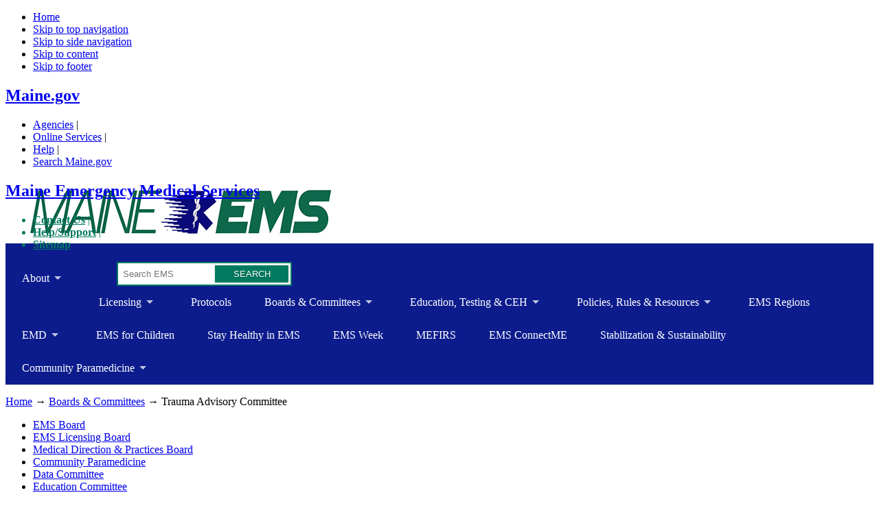

--- FILE ---
content_type: text/html; charset=UTF-8
request_url: https://www.maine.gov/ems/boards-committees/trauma-advisory
body_size: 66836
content:

<!DOCTYPE html>
<!--new method to send styles to older versions of IE--><!--[if lt IE 7 ]>             <html lang="en" class="no-js ie6"> <![endif]-->
<!--[if IE 7 ]>                <html lang="en" class="no-js ie7"> <![endif]-->
<!--[if IE 8 ]>                <html lang="en" class="no-js ie8"> <![endif]-->
<!--[if IE 9 ]>                <html lang="en" class="no-js ie9"> <![endif]-->
<!--[if (gt IE 9)|!(IE)]><!--> <html lang="en" class="no-js">
<!--<![endif]-->
<head>
<meta charset="utf-8" />
<script async src="https://www.googletagmanager.com/gtag/js?id=UA-33094047-1"></script>
<script>window.dataLayer = window.dataLayer || [];function gtag(){dataLayer.push(arguments)};gtag("js", new Date());gtag("set", "developer_id.dMDhkMT", true);gtag("config", "UA-33094047-1", {"groups":"default","anonymize_ip":true,"page_placeholder":"PLACEHOLDER_page_path"});gtag("config", "G-GLEXRN9N59", {"groups":"default","page_placeholder":"PLACEHOLDER_page_location"});gtag("config", "G-TFVPRW63KM", {"groups":"default","page_placeholder":"PLACEHOLDER_page_location"});</script>
<meta name="Generator" content="Drupal 10 (https://www.drupal.org)" />
<meta name="MobileOptimized" content="width" />
<meta name="HandheldFriendly" content="true" />
<meta name="viewport" content="width=device-width, initial-scale=1.0" />
<link rel="icon" href="/ems/sites/maine.gov.ems/files/favicon.ico" type="image/vnd.microsoft.icon" />
<link rel="canonical" href="http://www.maine.gov/ems/boards-committees/trauma-advisory" />
<link rel="shortlink" href="http://www.maine.gov/ems/node/36" />

<meta charset="UTF-8" />
<meta http-equiv="X-UA-Compatible" content="IE=edge,chrome=1">

<title>Trauma Advisory Committee | Maine Emergency Medical Services</title>
<link rel="stylesheet" media="all" href="/ems/sites/maine.gov.ems/files/css/css_rFrBrvGm7hUbMZ-hgKz_0NXqfp-UjVFdIhTkw60QGMU.css?delta=0&amp;language=en&amp;theme=ems&amp;include=[base64]" />
<link rel="stylesheet" media="all" href="/ems/sites/maine.gov.ems/files/css/css_ygWT6M3UloMpjy5nHw_Q7QuAz5cFd-8yDw_NuZjsEhc.css?delta=1&amp;language=en&amp;theme=ems&amp;include=[base64]" />
<link rel="stylesheet" media="print" href="/ems/sites/maine.gov.ems/files/css/css_K_E6UYKT8e8aoI_hj2k98oQctNb40e9ggwICEF6U-bM.css?delta=2&amp;language=en&amp;theme=ems&amp;include=[base64]" />
<link rel="stylesheet" media="all" href="/ems/sites/maine.gov.ems/files/css/css_176d-Us4GyU56ZJ5rJHT9zfXkR2jy8bOfNb61FZtDPg.css?delta=3&amp;language=en&amp;theme=ems&amp;include=[base64]" />
<link rel="stylesheet" media="print" href="/ems/sites/maine.gov.ems/files/css/css_gn2W8BvjU6lvEYN06vWgsWaryKHVQiBn997pkURS8qI.css?delta=4&amp;language=en&amp;theme=ems&amp;include=[base64]" />
<link rel="stylesheet" media="all" href="/ems/sites/maine.gov.ems/files/css/css_lhCjmkod-RE0dA4Nbs66UCRIr-WFbbt9zMAZNfz4Ri4.css?delta=5&amp;language=en&amp;theme=ems&amp;include=[base64]" />
<link rel="stylesheet" media="all" href="https://www.maine.gov/awt/templateV3/css/styles2.css" />
<link rel="stylesheet" media="all" href="https://www.maine.gov/awt/templateV3/css/sm-simple.css" />
<link rel="stylesheet" media="all" href="/ems/sites/maine.gov.ems/files/css/css_nzHoKFB8ZNeeJfjqV2b9r7c9Zav7NGbo52Da1vD_1e0.css?delta=8&amp;language=en&amp;theme=ems&amp;include=[base64]" />
<link rel="stylesheet" media="all" href="https://www.maine.gov/awt/templateV3/js/datatables/css/jquery.dataTables.min.css" />
<link rel="stylesheet" media="all" href="/ems/sites/maine.gov.ems/files/css/css_-UjxFAnuH3cYvfmsqtfGvEOJ0HDfJDi-DTqzZGVKHaU.css?delta=10&amp;language=en&amp;theme=ems&amp;include=[base64]" />


<meta name="viewport" content="width=device-width, initial-scale=1.0" />
<meta name="description" content=" " />
<meta name="keywords" content=" " />
<link media="only screen and (max-width:651px)" type="text/css" rel="stylesheet" href="/ems/themes/ems/css/sphone.css" />
<script src="https://kit.fontawesome.com/727cdc70a4.js" crossorigin="anonymous"></script>
<script src="https://kit.fontawesome.com/8544b78a4b.js" crossorigin="anonymous"></script>
<script src="https://www.google.com/recaptcha/api.js" async defer></script> 
</head>
<body class="path-node page-node-type-multi-column-page">
<!-- Start Skip Navigation: Accessibility Requirement -->
<ul class="offscreen">
  <li><a href="/ems/" accesskey="H" title="Home [accesskey 'h']">Home</a></li>
  <li><a href="#top-nav" accesskey="1" title="Skip to navigation [accesskey '1']">Skip to top navigation</a></li>
  <li><a href="#content" accesskey="2" title="Skip to side navigation [accesskey '2']">Skip to side navigation</a></li>
  <li><a href="#page-body" accesskey="3" title="Skip to content [accesskey '3']">Skip to content</a></li>
  <li><a href="#footer" accesskey="4" title="Skip to footer [accesskey '4']">Skip to footer</a></li>
</ul>
<!-- End Skip Navigation: Accessibility Requirement --> 
    
          <div class="dialog-off-canvas-main-canvas" data-off-canvas-main-canvas>
    <!-- Sliver Start --> 
 <!-- Template V3 Sliver Header Drupal  -->
<div id="sliver_container">
  <div class="sliver">
    <h2><a href="http://www.maine.gov/">Maine.gov</a></h2>
      <ul>
        <li><a href="http://www.maine.gov/portal/government/state-agencies.php">Agencies</a> |</li>
        <li><a href="http://www.maine.gov/portal/online_services/index.html">Online Services</a> |</li>
        <li><a href="http://www.maine.gov/portal/help/index.html">Help</a> |</li>
        <li><a href="http://www.maine.gov/search/" class="state_search">Search Maine.gov</a></li>
      </ul>

<div id="google_translate_element"></div><script type="text/javascript">
function googleTranslateElementInit() {
  new google.translate.TranslateElement({pageLanguage: 'en', layout: google.translate.TranslateElement.InlineLayout.SIMPLE}, 'google_translate_element');
}
</script>

<script type="text/javascript" src="//translate.google.com/translate_a/element.js?cb=googleTranslateElementInit"></script>
  </div>
</div>

<!-- Sliver End -->
<div id="container">
	<header>
		<div class="sub-container clearfix">
		
	
    	<h2 class="logo"><a href="/ems/" rel="home">Maine Emergency Medical Services</a></h2>


 
		<div class="header_nav_search">
			
            
        
    
    <ul id="vtopnav">
          <li>
        <a href="/ems/index.php/about/contact" data-drupal-link-system-path="node/3">Contact Us</a> 
      </li> 
			
	          <li>
        <a href="http://support.maineems.org/">Help/Support</a> 
      </li> 
			
	          <li>
        <a href="/ems/index.php/sitemap" data-drupal-link-system-path="node/53">Sitemap</a> 
      </li> 
	        </ul>
  


  <div  class="search-block-form contextual-region" data-drupal-selector="search-block-form" id="block-ems-search" role="search">
  
  
      
<form action="/ems/search/node" method="get" id="search-block-form" accept-charset="UTF-8" data-drupal-selector="search-form">
  

<div class="js-form-item form-item js-form-type-search form-item-keys js-form-item-keys form-no-label">
      

<label for="edit-keys" class="visually-hidden">Search</label>




<input title="Enter the terms you wish to search for." data-drupal-selector="edit-keys" type="search" id="edit-keys" name="keys" value="" class="form-search topsearch" placeholder="Search EMS" />




        </div>

<div data-drupal-selector="edit-actions" class="form-actions js-form-wrapper form-wrapper searchbutton" id="edit-actions">



<input data-drupal-selector="edit-submit" type="submit" id="edit-submit" value="Search" class="button js-form-submit form-submit" />

</div>




</form>




  </div>

			
		</div>
		<!-- end header_nav_search --> 
		</div>
	</header>
	<!-- end header -->
		
  <div  id="block-mainmenu">
  
    
    <nav id="top-nav" class="megamenu">
    <div class="sub-container clearfix">
    
<ul id="superfish-main" class="menu sf-menu sf-main sf-horizontal sf-style-none">
  
<li id="main-menu-link-content05da6761-975f-40b5-ae90-2ec4c5775c52" class="sf-depth-1 menuparent"><a href="/ems/about" class="sf-depth-1 menuparent">About</a><ul><li id="main-menu-link-contentac423179-683f-4283-b3c9-7a2a483117a3" class="sf-depth-2 sf-no-children"><a href="/ems/about/contact" class="sf-depth-2">Contact</a></li><li id="main-menu-link-contentd3c9f23d-f66b-4a91-bbe1-b76261048a99" class="sf-depth-2 sf-no-children"><a href="/ems/about/partners" class="sf-depth-2">Regions, Services &amp; Hospitals</a></li><li id="main-menu-link-content6b57557c-f5e0-40fe-bf49-a3c36933dc6c" class="sf-depth-2 sf-no-children"><a href="/ems/whatisems" class="sf-depth-2">What is EMS?</a></li><li id="main-menu-link-content20db5bd0-c4a9-4d9a-b727-8d2751622e4c" class="sf-depth-2 sf-no-children"><a href="/ems/about/becoming-a-first-responder" class="sf-depth-2">Becoming an EMS Professional</a></li><li id="main-menu-link-contenteb60fc08-224e-4b49-8229-9ca2dbe355d4" class="sf-depth-2 sf-no-children"><a href="/ems/AEDregistry" class="sf-depth-2">AED Registry</a></li><li id="main-menu-link-contentf459615a-2bef-49a2-9116-3025a4c5c296" class="sf-depth-2 sf-no-children"><a href="/ems/protocols-resources/comfort-care-dnr-program" class="sf-depth-2">Comfort Care/DNR Program</a></li><li id="main-menu-link-content3ea83212-fc45-4a23-8296-0f77c27cb8be" class="sf-depth-2 sf-no-children"><a href="/ems/about/news" class="sf-depth-2">News &amp; Events</a></li><li id="main-menu-link-content1d78439a-0a43-4e51-b6fe-d0087bedfdc6" class="sf-depth-2 menuparent"><a href="/ems/mefirs" class="sf-depth-2 menuparent">Patient Care Reports</a><ul><li id="main-menu-link-content68ae291f-54d1-45b7-a5b6-b9eb2c83ef16" class="sf-depth-3 sf-no-children"><a href="/ems/ems/mefirs-bulletins" class="sf-depth-3">MEFIRS Bulletins</a></li></ul></li><li id="main-menu-link-content1da2b232-7dc8-47a9-9876-9d386217623a" class="sf-depth-2 sf-no-children"><a href="/ems/about/concern-complaint" class="sf-depth-2">Complaints / Concerns</a></li><li id="main-menu-link-content8ee9709b-6506-45a6-9f3f-f9a9706abbb1" class="sf-depth-2 sf-no-children"><a href="/ems/about/ems-support-system" class="sf-depth-2">EMS Support System</a></li></ul></li><li id="main-menu-link-content97b26817-d3ca-4dcb-b66f-1517728457d6" class="sf-depth-1 menuparent"><a href="/ems/licensing" class="sf-depth-1 menuparent">Licensing</a><ul><li id="main-menu-link-content5a182be5-506e-4882-b49e-0f13f96bbeca" class="sf-depth-2 sf-no-children"><a href="/ems/licensing/new-license" class="sf-depth-2">New Clinician License</a></li><li id="main-menu-link-content3146b2c5-d245-44b9-828d-7ccb40ed2428" class="sf-depth-2 sf-no-children"><a href="/ems/ambulance-operator" class="sf-depth-2">New EMS Ambulance Operator License</a></li><li id="main-menu-link-contente3b52b0f-06cb-4166-b031-0bd066127609" class="sf-depth-2 sf-no-children"><a href="/ems/licensing/renewal" class="sf-depth-2">Clinician Renewal</a></li><li id="main-menu-link-content11635662-9d5b-4a13-9521-c9fbc0c2db05" class="sf-depth-2 sf-no-children"><a href="/ems/licensing/reciprocity" class="sf-depth-2">Clinician Reciprocity</a></li><li id="main-menu-link-content1ae97252-419d-4ad1-8667-1eb9ac7a6a8e" class="sf-depth-2 sf-no-children"><a href="/ems/licensing/upgrade-downgrade-provider-license" class="sf-depth-2">Upgrade/Downgrade Clinician License</a></li><li id="main-menu-link-contentd00bf9fd-abb9-4383-ab57-9c6ef1fd379b" class="sf-depth-2 sf-no-children"><a href="/ems/licensing/expired-license" class="sf-depth-2">Expired Clinician License</a></li><li id="main-menu-link-content9f47bf74-4ed4-42a2-8582-ca4b2a2c4f26" class="sf-depth-2 sf-no-children"><a href="/ems/licensing/update-info" class="sf-depth-2">Update Your License Info</a></li><li id="main-menu-link-contentdf998359-7f67-41b1-ad25-23d14230bbb0" class="sf-depth-2 sf-no-children"><a href="/ems/licensing/service-licensing" class="sf-depth-2">Service Licensing</a></li><li id="main-menu-link-contentbb5dd5a3-de4b-4375-a07b-6a0809aec531" class="sf-depth-2 sf-no-children"><a href="/ems/licensing/vehicle-licensing" class="sf-depth-2">Vehicle Licensing &amp; Equipment</a></li></ul></li><li id="main-menu-link-content296c875f-ba53-47b6-bdc2-86005b8fadec" class="sf-depth-1 sf-no-children"><a href="/ems/protocols-resources/pre-hospital-care-protocols" class="sf-depth-1">Protocols</a></li><li id="main-menu-link-contente994ee64-dbd5-4e22-b44f-f62693164063" class="active-trail sf-depth-1 menuparent"><a href="/ems/boards-committees" class="sf-depth-1 menuparent">Boards &amp; Committees</a><ul><li id="main-menu-link-content1586db86-ce9f-462f-8aa9-64989487eebf" class="sf-depth-2 menuparent"><a href="/ems/boards-committees/ems-board" class="sf-depth-2 menuparent">EMS Board</a><ul><li id="main-menu-link-content9da06f75-0ba4-4ab3-a750-dea0d6e6d03a" class="sf-depth-3 sf-no-children"><a href="/ems/board-materials" class="sf-depth-3">EMS Board Meeting Materials</a></li><li id="main-menu-link-contentcc4e9e46-acb2-4ba0-aae3-a498e6686fc1" class="sf-depth-3 sf-no-children"><a href="/ems/boards-committees/ems-board/resources" class="sf-depth-3">Resources</a></li></ul></li><li id="main-menu-link-content054289c9-45b5-40fb-a92a-26466196b00f" class="sf-depth-2 menuparent"><a href="/ems/boards-committees/licensingboard" class="sf-depth-2 menuparent">EMS Licensing Board</a><ul><li id="main-menu-link-contentec24aaaa-4287-4335-baca-7a5ad04b6449" class="sf-depth-3 sf-no-children"><a href="/ems/licensing-board-materials" class="sf-depth-3">EMS Licensing Board Meeting Materials</a></li><li id="main-menu-link-content2ce9713a-d6b2-4de3-a23b-ef9c605a7971" class="sf-depth-3 sf-no-children"><a href="/ems/boards-committees/licensingboardresources" class="sf-depth-3">Licensing Board Resources</a></li></ul></li><li id="main-menu-link-contentef469ba5-e1a0-41ea-9e8c-06761f74a7fb" class="sf-depth-2 menuparent"><a href="/ems/boards-committees/medical-direction-practices-board" class="sf-depth-2 menuparent">Medical Direction &amp; Practices Board</a><ul><li id="main-menu-link-contentc79a78ef-ba86-4848-a2d1-96a1f37fd244" class="sf-depth-3 sf-no-children"><a href="/ems/boards-committees/medical-direction-practices-board/resources" class="sf-depth-3">Resources</a></li></ul></li><li id="main-menu-link-contentca28f486-5c42-434c-af37-42afaad11778" class="sf-depth-2 menuparent"><a href="/ems/boards-committees/community-paramedicine" class="sf-depth-2 menuparent">Community Paramedicine</a><ul></ul></li><li id="main-menu-link-content21ef62cf-961b-4477-87ed-750d7c7487b9" class="sf-depth-2 menuparent"><a href="/ems/boards-committees/data" class="sf-depth-2 menuparent">Data Committee</a><ul><li id="main-menu-link-contentae0ca085-95c8-4d25-a184-09b3562d7f0b" class="sf-depth-3 sf-no-children"><a href="/ems/boards-committees/data/resources" class="sf-depth-3">Resources</a></li></ul></li><li id="main-menu-link-content0926b61a-4d71-4cba-a512-97339415caa9" class="sf-depth-2 menuparent"><a href="/ems/boards-committees/education" class="sf-depth-2 menuparent">Education Committee</a><ul><li id="main-menu-link-contentd9e9a968-10c7-4584-9062-166c0ecd32d5" class="sf-depth-3 sf-no-children"><a href="/ems/boards-committees/education/resources" class="sf-depth-3">Resources</a></li></ul></li><li id="main-menu-link-contente2169fdd-87c1-4e7e-bc11-6f341eeaa1b7" class="sf-depth-2 menuparent"><a href="/ems/boards-committees/emergency-medical-dispatch" class="sf-depth-2 menuparent">Emergency Medical Dispatch Committee</a><ul><li id="main-menu-link-content9f4ea305-e442-4c11-892f-88ce5911642d" class="sf-depth-3 sf-no-children"><a href="/ems/boards-committees/emergency-medical-dispatch/resources" class="sf-depth-3">Resources</a></li></ul></li><li id="main-menu-link-contentd53b5897-d5b2-49b7-9ca9-e796f536cc45" class="sf-depth-2 menuparent"><a href="/ems/boards-committees/ems-children" class="sf-depth-2 menuparent">EMS for Children Committee</a><ul><li id="main-menu-link-contentb2f7c60d-6817-4bf1-bc2a-302e46426581" class="sf-depth-3 sf-no-children"><a href="/ems/children" class="sf-depth-3">Resources</a></li></ul></li><li id="main-menu-link-contentcc25bef7-5686-4992-a025-fca6457138aa" class="sf-depth-2 menuparent"><a href="/ems/boards-committees/quality-improvement" class="sf-depth-2 menuparent">Quality Improvement Committee</a><ul><li id="main-menu-link-contentbae9dd3e-5d72-4ddb-b188-3207a7cf0aa8" class="sf-depth-3 sf-no-children"><a href="/ems/boards-committees/quality-improvement/resources" class="sf-depth-3">Resources</a></li></ul></li><li id="main-menu-link-contentb4cdaed5-5ec2-4bfd-9e14-73bbec653cc3" class="sf-depth-2 sf-no-children"><a href="/ems/boards-committees/rulescommittee" class="sf-depth-2">Rules Committee</a></li><li id="main-menu-link-content9ea23d0b-c233-46dc-a3ce-56e1e59891ec" class="active-trail sf-depth-2 menuparent"><a href="/ems/boards-committees/trauma-advisory" class="is-active sf-depth-2 menuparent">Trauma Advisory Committee</a><ul><li id="main-menu-link-contentf72602c7-e430-48e7-a2b7-4301fee48ba3" class="sf-depth-3 sf-no-children"><a href="/ems/boards-committees/trauma-advisory/resources" class="sf-depth-3">Resources</a></li></ul></li><li id="main-menu-link-contentf70eaaba-6b8c-4067-9e38-416ab9fe9bec" class="sf-depth-2 sf-no-children"><a href="/ems/transfer%26transport" class="sf-depth-2">Transfer and Transport Committee</a></li><li id="main-menu-link-contentde9e3ce7-7027-4503-8524-6b59c4a35375" class="sf-depth-2 menuparent"><a href="/ems/retired-committees" class="sf-depth-2 menuparent">Retired Committees</a><ul><li id="main-menu-link-contente70aceb1-f544-4bc0-8c1b-69a79a89f088" class="sf-depth-3 menuparent"><a href="/ems/boards-committees/investigations" class="sf-depth-3 menuparent">Investigations Committee</a><ul><li id="main-menu-link-contente2473053-269d-49d6-bd51-d5ee36a9a327" class="sf-depth-4 sf-no-children"><a href="/ems/boards-committees/investigations/resources" class="sf-depth-4">Resources</a></li></ul></li></ul></li></ul></li><li id="main-menu-link-contentc5213e9d-9976-4cfc-94e1-cdf44fe72cfb" class="sf-depth-1 menuparent"><a href="/ems/education-ceh" class="sf-depth-1 menuparent">Education, Testing &amp; CEH</a><ul><li id="main-menu-link-contentb5ec3faf-1823-47d0-94f5-11cd92939004" class="sf-depth-2 sf-no-children"><a href="/ems/education-ceh/training-centers" class="sf-depth-2">Training Centers</a></li><li id="main-menu-link-content01d39ce3-2f33-43d3-8689-320cbbe82448" class="sf-depth-2 sf-no-children"><a href="/ems/education-ceh/documents" class="sf-depth-2">CEH Resources</a></li><li id="main-menu-link-content201b7017-3037-48bb-85e1-f06c61c4e044" class="sf-depth-2 sf-no-children"><a href="/ems/education-ceh/classes-opportunities" class="sf-depth-2">Licensure Classes</a></li><li id="main-menu-link-content48347fed-f06d-43a7-94e6-b96afd835672" class="sf-depth-2 sf-no-children"><a href="/ems/education-ceh/classes-opportunities/testing" class="sf-depth-2">Testing</a></li><li id="main-menu-link-content9eec0aef-6235-4cda-bc0e-148d5c069acf" class="sf-depth-2 sf-no-children"><a href="/ems/education-ceh/specialty-programs" class="sf-depth-2">Specialty Educational Programs &amp; Resources</a></li><li id="main-menu-link-content9c20058e-4eed-4520-83fe-bd95226b4134" class="sf-depth-2 sf-no-children"><a href="https://learningportal.memsed.org/" title="Outside link to MEMSEd" class="sf-depth-2 sf-external">MEMSEd</a></li></ul></li><li id="main-menu-link-content0b9c0dfe-ea7f-4e11-8bc4-4fa03fc6b2e2" class="sf-depth-1 menuparent"><a href="/ems/protocols-resources" class="sf-depth-1 menuparent">Policies, Rules &amp; Resources</a><ul><li id="main-menu-link-content316dfd64-ce80-42dd-a0ef-287d77b43d7d" class="sf-depth-2 sf-no-children"><a href="/ems/protocols-resources/statutes" class="sf-depth-2">Rules/Statutes/References</a></li><li id="main-menu-link-contente8a0e8c0-1932-410c-8afd-db9809239ed2" class="sf-depth-2 sf-no-children"><a href="/ems/protocols-resources/clinical-operational-bulletins" class="sf-depth-2">Clinical &amp; Operational Bulletins</a></li><li id="main-menu-link-contente099bf64-5c0b-40fd-b46f-a91aa561e42e" class="sf-depth-2 sf-no-children"><a href="/ems/ems/mefirs-bulletins" class="sf-depth-2">MEFIRS Bulletins</a></li><li id="main-menu-link-contentc5596e4b-c6d4-4400-8f0a-cb05d00a329c" class="sf-depth-2 sf-no-children"><a href="/ems/EMSpolicies" class="sf-depth-2">EMS Policies</a></li><li id="main-menu-link-contenta10597cc-164b-4748-ba03-2ae7b5ace8ae" class="sf-depth-2 sf-no-children"><a href="/ems/protocols-resources/data-reports" class="sf-depth-2">Data &amp; Reports</a></li><li id="main-menu-link-content0200343c-05d2-49dc-be75-59c4cb0603df" class="sf-depth-2 sf-no-children"><a href="https://www.maine.gov/ems/protocols-resources/pre-hospital-care-protocols" class="sf-depth-2 sf-external">Protocols</a></li><li id="main-menu-link-contentdcb8c924-acf3-4f83-965b-ecfa703652a6" class="sf-depth-2 sf-no-children"><a href="/ems/protocols-resources/coronavirus" class="sf-depth-2">Coronavirus (COVID-19) EMS Resource Page</a></li><li id="main-menu-link-contentb1d4e83d-34b1-4175-8580-cd575dcf3007" class="sf-depth-2 sf-no-children"><a href="/ems/IFTs" class="sf-depth-2">Interfacility Transports</a></li><li id="main-menu-link-content0b5bd974-df00-439a-b5b1-25eecd7636bb" class="sf-depth-2 sf-no-children"><a href="/ems/mefirs" class="sf-depth-2">Patient Care Reports</a></li><li id="main-menu-link-content6798d566-a5ec-42d5-8d2a-4d9cfd1ffbec" class="sf-depth-2 sf-no-children"><a href="/ems/licensing" class="sf-depth-2">Personnel &amp; Service Licenses</a></li><li id="main-menu-link-content06e7de3d-e861-43eb-a775-f118ca7321da" class="sf-depth-2 sf-no-children"><a href="/ems/licensing/vehicle-licensing" class="sf-depth-2">Vehicle Licensing &amp; Equipment</a></li></ul></li><li id="main-menu-link-content35c6b9c1-d9c4-47c3-b760-cf63d0cbdb32" class="sf-depth-1 sf-no-children"><a href="/ems/EMS-regions" class="sf-depth-1">EMS Regions</a></li><li id="main-menu-link-content72591f9d-83e7-4406-8705-d4437e3b387b" class="sf-depth-1 menuparent"><a href="/ems/emd" class="sf-depth-1 menuparent">EMD</a><ul><li id="main-menu-link-content92f3c9c4-54ad-4558-b574-159f5b9a9041" class="sf-depth-2 menuparent"><a href="/ems/emd/licensing" class="sf-depth-2 menuparent">EMD Licensing</a><ul><li id="main-menu-link-contente5df4ff6-ff11-4e6d-9296-6f583d537168" class="sf-depth-3 sf-no-children"><a href="/ems/emd/licensing/emd-expired-license" class="sf-depth-3">EMD Expired License</a></li><li id="main-menu-link-content22df8f24-1021-43f6-9b02-9af3d9ae45f5" class="sf-depth-3 sf-no-children"><a href="/ems/emd/licensing/emd-provider-renewal" class="sf-depth-3">EMD Provider Renewal</a></li><li id="main-menu-link-content1264f934-c816-40f0-b1cb-3962099f4f61" class="sf-depth-3 sf-no-children"><a href="/ems/emd/licensing/new-emd-provider" class="sf-depth-3">New EMD Provider</a></li></ul></li><li id="main-menu-link-contentb7948b27-20fb-4fe0-bc50-ee0ed64a9c56" class="sf-depth-2 sf-no-children"><a href="/ems/emd/education" class="sf-depth-2">EMD Education</a></li><li id="main-menu-link-contentf46d7192-9025-4522-bba2-3b267ac38acf" class="sf-depth-2 sf-no-children"><a href="/ems/emd/quality-assurance" class="sf-depth-2">EMD Quality Assurance</a></li><li id="main-menu-link-content48696d9d-89cd-479c-a1e7-148cd669ace2" class="sf-depth-2 sf-no-children"><a href="/ems/emd/operations" class="sf-depth-2">EMD Operations</a></li></ul></li><li id="main-menu-link-contentfae65847-2805-45dc-883a-af9611f7d2e5" class="sf-depth-1 sf-no-children"><a href="/ems/children" class="sf-depth-1">EMS for Children</a></li><li id="main-menu-link-contentd18085ef-62ee-4bcd-9cfd-9d29ee076bf5" class="sf-depth-1 sf-no-children"><a href="/ems/healthy" title="Stay Healthy in EMS" class="sf-depth-1">Stay Healthy in EMS</a></li><li id="main-menu-link-contentb84e1e03-54d6-4f81-915f-47416b14065c" class="sf-depth-1 sf-no-children"><a href="/ems/node/255" class="sf-depth-1">EMS Week</a></li><li id="main-menu-link-contentf5475910-133b-4c3c-ae71-477abdad197c" class="sf-depth-1 sf-no-children"><a href="https://www.maine.gov/ems/mefirs" class="sf-depth-1 sf-external">MEFIRS</a></li><li id="main-menu-link-contentf35bfcfe-9db5-47f5-862a-31f9a131593d" class="sf-depth-1 sf-no-children"><a href="/ems/ConnectME" class="sf-depth-1">EMS ConnectME</a></li><li id="main-menu-link-content6c2a8940-119b-4994-8519-6fbe437ccada" class="sf-depth-1 sf-no-children"><a href="/ems/SSgrant" class="sf-depth-1">Stabilization &amp; Sustainability</a></li><li id="main-menu-link-contente98e8488-842d-49af-8560-6c42b00b160d" class="sf-depth-1 menuparent"><a href="https://www.maine.gov/ems/communityparamedicine" class="sf-depth-1 sf-external menuparent">Community Paramedicine</a><ul><li id="main-menu-link-contentafacea37-ff27-434c-88c8-01757f7c83b5" class="sf-depth-2 sf-no-children"><a href="/ems/cplicensing" class="sf-depth-2">Community Paramedicine Licensing</a></li><li id="main-menu-link-contentb3bb6a3a-97bc-4bb8-b6a9-cc5d2adcd698" class="sf-depth-2 sf-no-children"><a href="/ems/CP-Education" class="sf-depth-2">Community Paramedicine Education</a></li><li id="main-menu-link-contentae4f304e-f609-4248-8636-dadc408032c0" class="sf-depth-2 sf-no-children"><a href="/ems/CP-Agencies" class="sf-depth-2">Community Paramedicine Agencies</a></li><li id="main-menu-link-contentc1533c38-2e36-44c2-a17d-b9706d42098f" class="sf-depth-2 sf-no-children"><a href="/ems/CP-Resources" class="sf-depth-2">Community Paramedicine Resources</a></li></ul></li>
</ul>

    </div>
    </nav>
  </div>


	<!-- end top_nav -->
	<div id="content" class="clearfix">
		
  <div  id="block-ems-breadcrumbs">
<div class="contextual-region">
  
</div>  <div class="contextual-region">
  
</div>
      <div class="crumb_trail">
<p>
 
			<a href="/ems/">Home</a> &rarr; 
	 
			<a href="/ems/boards-committees">Boards &amp; Committees</a> &rarr; 
	 
			Trauma Advisory Committee
	</p>
</div>

  </div>

 
		

															<div id="sectionnav" class="subsection nav" role="navigation">
						
  

          
        
          <ul class="mainnav">
      <li>
                        <a href="/ems/boards-committees/ems-board" data-drupal-link-system-path="node/25">EMS Board</a>
                  </li>
      <li>
                        <a href="/ems/boards-committees/licensingboard" data-drupal-link-system-path="node/1939">EMS Licensing Board</a>
                  </li>
      <li>
                        <a href="/ems/boards-committees/medical-direction-practices-board" data-drupal-link-system-path="node/26">Medical Direction &amp; Practices Board</a>
                  </li>
      <li>
                        <a href="/ems/boards-committees/community-paramedicine" data-drupal-link-system-path="node/27">Community Paramedicine</a>
                  </li>
      <li>
                        <a href="/ems/boards-committees/data" data-drupal-link-system-path="node/28">Data Committee</a>
                  </li>
      <li>
                        <a href="/ems/boards-committees/education" data-drupal-link-system-path="node/29">Education Committee</a>
                  </li>
      <li>
                        <a href="/ems/boards-committees/emergency-medical-dispatch" data-drupal-link-system-path="node/30">Emergency Medical Dispatch Committee</a>
                  </li>
      <li>
                        <a href="/ems/boards-committees/ems-children" data-drupal-link-system-path="node/31">EMS for Children Committee</a>
                  </li>
      <li>
                        <a href="/ems/boards-committees/quality-improvement" data-drupal-link-system-path="node/37">Quality Improvement Committee</a>
                  </li>
      <li>
                        <a href="https://www.maine.gov/ems/boards-committees/rulescommittee">Rules Committee</a>
                  </li>
      <li>
                        <a href="/ems/transfer%26transport" data-drupal-link-system-path="node/1899">Transfer and Transport Committee</a>
                  </li>
      <li>
                                                          <!-- 0 -->
                                                            <a  0 href=/ems/boards-committees/trauma-advisory>Trauma Advisory Committee</a>
          
    
                <ul> 
                        <li>
                              <a href="/ems/boards-committees/trauma-advisory/resources" data-drupal-link-system-path="node/72">Resources</a>
                          </li>
                    </ul>
          </li>
      <li>
                        <a href="https://www.maine.gov/ems/retired-committees">Retired Committees</a>
                  </li>
    </ul>


  


	
					</div><!-- end sectionnav -->
					<span id="page-body"></span>				
											<div id="maincontent3" class="article" role="main">
													
			
			  <div data-drupal-messages-fallback class="hidden"></div><div  id="block-ems-page-title">
<div class="contextual-region">
  
</div>  <div class="contextual-region">
  
</div>
      
  <h1>Trauma Advisory Committee</h1>


  </div>
<div  id="block-ems-content">
<div class="contextual-region">
  
</div>  <div class="contextual-region">
  
</div>
      <article about="/ems/boards-committees/trauma-advisory">

  
    

  
  <div>
        	<h2>Membership and Meetings</h2>

<p>Since 1992, the Trauma Advisory Committee (TAC) has developed an organized System of trauma care to reduce morbidity and mortality from the most serious injuries and assure equally appropriate care for all other injuries. Meetings are held quarterly on the 4th Tuesday in the months of January, April, July and October at 12:30 PM.</p>

<h4>All meetings are open to the public, with the exception of those portions that may be conducted in executive session in accordance with Maine Law 32 M.R.S.A. § 90-A(3) and 1 M.R.S.A. § 405(6)(E) &amp; (F)</h4>

<h4><em>All meetings are held at Maine EMS, 45 Commerce Drive, Suite 1, Augusta, ME 04333.  Meetings are typically held in the Champlain conference room.  <a href="/ems/about/contact">Directions are located here</a>.</em></h4>

<h2>Resources</h2>

<p>A variety of resources related to the Maine EMS trauma system <a href="https://www.maine.gov/ems/boards-committees/trauma-advisory/resources">can be found here</a>.</p>

<h2>TAC Members</h2>

<p>The Chairperson of the TAC is Dr. Bryan Morse <br />
The Maine EMS Trauma Program Manager is <a href="mailto:ashley.n.moody@maine.gov">Ashley Moody</a></p>

<table border="1" cellpadding="1" cellspacing="1" class="tbstriped" style="width: 731.5px;"><thead><tr><th scope="col" style="width: 211px;">Member</th>
			<th scope="col" style="width: 258px;">TAC Representative Role</th>
			<th scope="col" style="width: 243px;">Representing</th>
		</tr></thead><tbody><tr><td style="width: 211px;">Chris Whytock</td>
			<td class="text-align-center" style="width: 258px;">EMS Board</td>
			<td style="width: 243px;">Maine EMS Board</td>
		</tr><tr><td style="width: 211px;">J. Matthew Sholl, MD, MPH</td>
			<td class="text-align-center" style="width: 258px;">State EMS Medical Director*</td>
			<td style="width: 243px;">Maine EMS MDPB</td>
		</tr><tr><td style="width: 211px;">Amy Fenwick, MD</td>
			<td class="text-align-center" style="width: 258px;">Surgeon</td>
			<td style="width: 243px;">NL - Eastern Maine Medical Center</td>
		</tr><tr><td style="width: 211px;"><em>Vacant</em></td>
			<td class="text-align-center" style="width: 258px;">Surgeon</td>
			<td style="width: 243px;"> </td>
		</tr><tr><td style="width: 211px;"><em>Vacant</em></td>
			<td class="text-align-center" style="width: 258px;">Surgeon</td>
			<td style="width: 243px;"> </td>
		</tr><tr><td style="width: 211px;">Bryan Morse, MD</td>
			<td class="text-align-center" style="width: 258px;">Surgeon</td>
			<td style="width: 243px;">MH - MMC - Portland</td>
		</tr><tr><td style="width: 211px;">Peter Tilney, DO</td>
			<td class="text-align-center" style="width: 258px;">ED Physician</td>
			<td style="width: 243px;">Central Maine Medical Center</td>
		</tr><tr><td style="width: 211px;"><em>Vacant</em></td>
			<td class="text-align-center" style="width: 258px;">ED Physician</td>
			<td style="width: 243px;"> </td>
		</tr><tr><td style="width: 211px;">Wil O'Neal</td>
			<td class="text-align-center" style="width: 258px;">State EMS Director</td>
			<td style="width: 243px;">Maine EMS</td>
		</tr><tr><td style="width: 211px;">Tonya Brown, RN</td>
			<td class="text-align-center" style="width: 258px;">ED Nurse</td>
			<td style="width: 243px;">St. Joseph Hospital</td>
		</tr><tr><td style="width: 211px;"><em>Vacant</em></td>
			<td class="text-align-center" style="width: 258px;">Critical Care Nurse</td>
			<td style="width: 243px;"> </td>
		</tr><tr><td style="width: 211px;"><em>Vacant</em></td>
			<td class="text-align-center" style="width: 258px;">Trauma Rehab Specialist</td>
			<td style="width: 243px;"> </td>
		</tr><tr><td style="width: 211px;"><em>Vacant</em></td>
			<td class="text-align-center" style="width: 258px;">Regional EMS Councils</td>
			<td style="width: 243px;"> </td>
		</tr><tr><td style="width: 211px;">Thomas Judge, CCT-P</td>
			<td class="text-align-center" style="width: 258px;">Air Ambulance Service</td>
			<td style="width: 243px;">Lifeflight of Maine</td>
		</tr><tr><td style="width: 211px;">Chris Paré, NRP</td>
			<td class="text-align-center" style="width: 258px;">EMS Provider</td>
			<td style="width: 243px;">MaineHealth EMS</td>
		</tr><tr><td style="width: 211px;">Benjamin Zetterman, AEMT</td>
			<td class="text-align-center" style="width: 258px;">EMS Provider</td>
			<td style="width: 243px;">Fort Fairfield Fire/Rescue</td>
		</tr><tr><td style="width: 211px;"><em>Vacant</em></td>
			<td class="text-align-center" style="width: 258px;">Small Hospital Administrator</td>
			<td style="width: 243px;"> </td>
		</tr><tr><td style="width: 211px;">Jonnathan Busko, MD</td>
			<td class="text-align-center" style="width: 258px;">Medium Hospital Administrator</td>
			<td style="width: 243px;">St. Joseph Hospital</td>
		</tr><tr><td style="width: 211px;">Mindy Gammon, RN</td>
			<td class="text-align-center" style="width: 258px;">Large Hospital Administrator</td>
			<td style="width: 243px;">NL - Mercy Hospital</td>
		</tr><tr><td style="width: 211px;">Chris Costello, RN</td>
			<td class="text-align-center" style="width: 258px;">Maine Hospital Association</td>
			<td style="width: 243px;">Mount Desert Island Hospital</td>
		</tr><tr><td style="width: 211px;"><em>Vacant</em></td>
			<td class="text-align-center" style="width: 258px;">Trauma Care System User</td>
			<td style="width: 243px;"> </td>
		</tr><tr><td style="width: 211px;"><em>Vacant</em></td>
			<td class="text-align-center" style="width: 258px;">Trauma Program Manager*</td>
			<td style="width: 243px;">Central Maine Medical Center</td>
		</tr><tr><td style="width: 211px;">Julie Ontengco, DNP</td>
			<td class="text-align-center" style="width: 258px;">Trauma Program Manager*</td>
			<td style="width: 243px;">MH - MMC - Portland</td>
		</tr><tr><td style="width: 211px;">Gary Ringling</td>
			<td class="text-align-center" style="width: 258px;">Trauma Program Manager*</td>
			<td style="width: 243px;">NL - Eastern Maine Medical Center</td>
		</tr><tr><td style="width: 211px;">Rick Petrie, Paramedic</td>
			<td class="text-align-center" style="width: 258px;">At Large*</td>
			<td style="width: 243px;">Atlantic Partners EMS</td>
		</tr><tr><td style="width: 211px;">Christopher Turner, MD</td>
			<td class="text-align-center" style="width: 258px;">At Large*</td>
			<td style="width: 243px;">MH - MMC - Portland (Pediatrics)</td>
		</tr></tbody></table><table border="1" cellpadding="1" cellspacing="1" class="tbstriped" style="width: 728.5px;"><thead><tr><td style="width: 245px;">Support Staff</td>
			<td style="width: 223px;"> </td>
			<td style="width: 240px;"> </td>
		</tr></thead><tbody><tr><td style="width: 245px;"><a href="mailto:ashley.n.moody@maine.gov">Ashley Moody, MSN, FNP-C, EMT-P</a></td>
			<td class="text-align-center" style="width: 223px;">Trauma Program Manager**</td>
			<td style="width: 240px;">Maine EMS</td>
		</tr></tbody></table><p style="margin-bottom:11px">*Positions adopted by the Committee beyond those positions defined in statute (Title 32 Chapter 2-B, section 87-1, subsection 2) but added to TAC bylaws on 4/27/21 and approved by Maine EMS Board on May 5, 2021</p>

<p>**non-voting position, designated by the Director of Maine EMS</p>

<p><em>List updated on 1/26/2023</em></p>





</div></article></div></div>
	<aside> 
						 						
	<div class="sidebarbox">
<h3>Past Minutes</h3>

<ul><li>November 25, 2025 - Pending approval</li>
	<li>October 28, 2025 - Pending approval</li>
	<li>September 23, 2025 - Cancelled</li>
	<li>August 26, 205 - Cancelled</li>
	<li>July 22, 2025 - Notes only (no quorum)</li>
	<li>June 24, 2025 - Cancelled</li>
	<li>May 27, 2025 - Cancelled</li>
	<li>April 22, 2025 - Requested</li>
	<li>March 25, 2025 - Cancelled</li>
	<li><a class="file file--mime-application-pdf file--application-pdf" data-entity-type="file" data-entity-uuid="b8fb2dd9-76f6-442d-b3dc-e1e498b32449" filename="20250225-TAC-Minutes-Final.pdf" href="/ems/sites/maine.gov.ems/files/inline-files/20250225-TAC-Minutes-Final.pdf">February 25, 2025 (PDF)</a></li>
	<li><a class="file file--mime-application-pdf file--application-pdf" data-entity-type="file" data-entity-uuid="cb217910-614f-4e06-b441-c909e11b55e8" filename="20250128-TAC-Notes.pdf" href="/ems/sites/maine.gov.ems/files/inline-files/20250128-TAC-Notes.pdf">January 28, 2025 (PDF)</a> - Notes only (No quorum)</li>
	<li>December 24, 2024 - Cancelled</li>
	<li>November 26, 2024 - Cancelled</li>
	<li>October 22, 2024 - No meeting</li>
	<li><a class="file file--mime-application-pdf file--application-pdf" data-entity-type="file" data-entity-uuid="c1e0e2c6-dc5a-4e0d-a0d6-17fe7b43c69d" filename="20240924-TAC-Notes_0.pdf" href="/ems/sites/maine.gov.ems/files/inline-files/20240924-TAC-Notes_0.pdf">September 24, 2024 (PDF)</a> - Notes only (No quorum)</li>
	<li><a class="file file--mime-application-pdf file--application-pdf" data-entity-type="file" data-entity-uuid="065ef1d8-733d-42c3-b59a-9e3c7ac0c377" filename="20240723-TAC-Minutes-Final.pdf" href="/ems/sites/maine.gov.ems/files/inline-files/20240723-TAC-Minutes-Final.pdf">July 23, 2024 (PDF)</a></li>
	<li><a class="file file--mime-application-pdf file--application-pdf" data-entity-type="file" data-entity-uuid="14ec05df-3275-44fe-a9e1-f23b386e5d32" filename="20240423-TAC-Minutes-Final.pdf" href="/ems/sites/maine.gov.ems/files/inline-files/20240423-TAC-Minutes-Final.pdf">April 23, 2024 (PDF)</a></li>
	<li><a class="file file--mime-application-pdf file--application-pdf" data-entity-type="file" data-entity-uuid="ad7ef74f-6d68-4063-be8d-6953d4b49cd0" filename="20240123-TAC-Minutes-Final.pdf" href="/ems/sites/maine.gov.ems/files/inline-files/20240123-TAC-Minutes-Final.pdf">January 23, 2024 (PDF)</a></li>
	<li> </li>
</ul><div class="accordion">
<p><strong>Archived Minutes + </strong></p>

<div>
<ul><li><a class="file file--mime-application-pdf file--application-pdf" data-entity-type="file" data-entity-uuid="349b14c5-5da7-45e0-863c-bea117933815" filename="20231024-TAC-Minutes-Final.pdf" href="/ems/sites/maine.gov.ems/files/inline-files/20231024-TAC-Minutes-Final.pdf">October 24, 2023</a> (PDF)</li>
	<li><a class="file file--mime-application-pdf file--application-pdf" data-entity-type="file" data-entity-uuid="b0f1a4bc-01fd-4e2e-9848-27e2990cf3be" filename="20230725-TAC-Minutes-Final.pdf" href="/ems/sites/maine.gov.ems/files/inline-files/20230725-TAC-Minutes-Final.pdf">July 25, 2023</a> (PDF)</li>
	<li><a class="file file--mime-application-pdf file--application-pdf" data-entity-type="file" data-entity-uuid="18c6dc17-bf8e-49bb-b1d2-901aca6e1fc1" filename="20230425-TAC-Minutes.pdf" href="/ems/sites/maine.gov.ems/files/inline-files/20230425-TAC-Minutes.pdf">April 25, 2023</a> (PDF)</li>
	<li><a class="file file--mime-application-pdf file--application-pdf" data-entity-type="file" data-entity-uuid="be50ab9c-0b05-402d-be42-e33233199bd4" filename="20230124-TAC-Minutes.pdf" href="/ems/sites/maine.gov.ems/files/inline-files/20230124-TAC-Minutes.pdf">January 24, 2023</a> (PDF)</li>
	<li> </li>
	<li>November 29, 2022 - No quorum</li>
	<li><a class="file file--mime-application-pdf file--application-pdf" data-entity-type="file" data-entity-uuid="8730b05b-9b1e-47cf-b075-37d12849c8b4" filename="20221025-TAC-Meeting-Notes.pdf" href="/ems/sites/maine.gov.ems/files/inline-files/20221025-TAC-Meeting-Notes.pdf">October 25, 2022</a> - (PDF) (Notes only - no quorum)</li>
	<li><a class="file file--mime-application-pdf file--application-pdf" data-entity-type="file" data-entity-uuid="a99a035f-078e-410b-8a55-c1c46142d41c" filename="20220804-Trauma-Plan-Subcommittee-Meeting.pdf" href="/ems/sites/maine.gov.ems/files/inline-files/20220804-Trauma-Plan-Subcommittee-Meeting.pdf">August 4, 2022</a> (PDF) - Trauma Plan Subcommittee</li>
	<li><a class="file file--mime-application-pdf file--application-pdf" data-entity-type="file" data-entity-uuid="8166614b-d4a4-4602-a27d-5dc0f26ef973" filename="2022072-TAC-Minutes-Final.pdf" href="/ems/sites/maine.gov.ems/files/inline-files/2022072-TAC-Minutes-Final.pdf">July 26, 2022</a> (PDF)</li>
	<li><a class="file file--mime-application-pdf file--application-pdf" data-entity-type="file" data-entity-uuid="a610e24a-d15e-40c3-ba6f-b7d6e32c4280" filename="20220707-Mild-TBI-Meeting .pdf" href="/ems/sites/maine.gov.ems/files/inline-files/20220707-Mild-TBI-Meeting%20.pdf">July 7, 2022</a> (PDF) - Mild TBI Subcommittee</li>
	<li><a class="file file--mime-application-pdf file--application-pdf" data-entity-type="file" data-entity-uuid="ed89110c-bbf1-494a-bca3-c9d262978a33" filename="20220707-Trauma-Plan-Subcommittee-Meeting.pdf" href="/ems/sites/maine.gov.ems/files/inline-files/20220707-Trauma-Plan-Subcommittee-Meeting.pdf">July 7, 2022</a> (PDF) - Trauma Plan Subcommittee</li>
	<li><a class="file file--mime-application-pdf file--application-pdf" data-entity-type="file" data-entity-uuid="1cdab9ce-04d7-44a9-8e9a-b6c4c7340379" filename="20220630-TAC-Minutes.pdf" href="/ems/sites/maine.gov.ems/files/inline-files/20220630-TAC-Minutes.pdf">June 30, 2022</a> (PDF)</li>
	<li><a class="file file--mime-application-pdf file--application-pdf" data-entity-type="file" data-entity-uuid="fafcd273-1d16-417d-b7f7-dfcf3f3ff56c" filename="20220524-TAC-Notes.pdf" href="/ems/sites/maine.gov.ems/files/inline-files/20220524-TAC-Notes.pdf">May 24, 2022</a> (PDF) - Special Meeting (Notes only - no quorum)</li>
	<li><a class="file file--mime-application-pdf file--application-pdf" data-entity-type="file" data-entity-uuid="0755d8e9-f7dc-4495-9742-82144a48e6f9" filename="20220426-TAC-Minutes.pdf" href="/ems/sites/maine.gov.ems/files/inline-files/20220426-TAC-Minutes.pdf">April 26, 2022</a> (PDF)</li>
	<li><a class="file file--mime-application-pdf file--application-pdf" data-entity-type="file" data-entity-uuid="5c0249a7-cc54-4e9d-9e65-cd2b16474e68" filename="20220422-Mild-TBI-Subcommittee-Notes .pdf" href="/ems/sites/maine.gov.ems/files/inline-files/20220422-Mild-TBI-Subcommittee-Notes%20.pdf">April 22, 2022</a> (PDF) - Mild TBI Subcommittee</li>
	<li><a class="file file--mime-application-pdf file--application-pdf" data-entity-type="file" data-entity-uuid="c4fa03e4-1646-4d5c-8819-aa4a8ad78fe8" filename="20220214-QI-DATA-TAC-Minutes.pdf" href="/ems/sites/maine.gov.ems/files/inline-files/20220214-QI-DATA-TAC-Minutes.pdf">February 14, 2022</a> (PDF)</li>
	<li><a class="file file--mime-application-pdf file--application-pdf" data-entity-type="file" data-entity-uuid="a30e5191-d224-44c6-bbe6-dff94524c70f" filename="20220125-TAC-Minutes.pdf" href="/ems/sites/maine.gov.ems/files/inline-files/20220125-TAC-Minutes.pdf">January 25, 2022</a> (PDF)</li>
	<li><a class="file file--mime-application-pdf file--application-pdf" data-entity-type="file" data-entity-uuid="16a3a241-a986-4d2d-a716-1d31d01c456b" filename="20220124-TAC-Minutes.pdf" href="/ems/sites/maine.gov.ems/files/inline-files/20220124-TAC-Minutes.pdf">January 24, 2022</a> (PDF)</li>
	<li><a class="file file--mime-application-pdf file--application-pdf" data-entity-type="file" data-entity-uuid="8c8aae5d-ed1b-4058-83e7-98b3cf4de9c8" filename="20220121-TAC-Minutes.pdf" href="/ems/sites/maine.gov.ems/files/inline-files/20220121-TAC-Minutes.pdf">January 21, 2022</a> (PDF)</li>
	<li><a class="file file--mime-application-pdf file--application-pdf" data-entity-type="file" data-entity-uuid="d32ccc56-2137-468e-b77d-ee9609e45381" filename="20220106-TAC--Minutes.pdf" href="/ems/sites/maine.gov.ems/files/inline-files/20220106-TAC--Minutes.pdf">January 6, 2022</a> (PDF)</li>
	<li> </li>
	<li><a class="file file--mime-application-pdf file--application-pdf" data-entity-type="file" data-entity-uuid="0d789680-4b2b-4efd-86d3-cf51ea72b884" filename="20211228-TAC-Minutes.pdf" href="/ems/sites/maine.gov.ems/files/inline-files/20211228-TAC-Minutes.pdf">December 28, 2021</a> (PDF)</li>
	<li><a class="file file--mime-application-pdf file--application-pdf" data-entity-type="file" data-entity-uuid="fc859af8-aa5d-414a-ae21-45f6355550f6" href="/ems/sites/maine.gov.ems/files/inline-files/2021220-TAC-Workgroup-Minutes.pdf">December 20, 2021</a> - Workgroup Meeting (PDF)</li>
	<li><a class="file file--mime-application-pdf file--application-pdf" data-entity-type="file" data-entity-uuid="2e2e14b0-0c1d-48db-bc70-85fc510bce1f" href="/ems/sites/maine.gov.ems/files/inline-files/2021214-TAC-Minutes.pdf">December 14, 2021</a> - Emergency Meeting (PDF)</li>
	<li><a class="file file--mime-application-pdf file--application-pdf" data-entity-type="file" data-entity-uuid="e673efb5-f6e9-4b35-9029-64f98a1ba035" filename="20211026-TAC-Meeting-notes.pdf" href="/ems/sites/maine.gov.ems/files/inline-files/20211026-TAC-Meeting-notes.pdf">October 26, 2021</a> - No Quorum - Notes Only</li>
	<li><a class="file file--mime-application-pdf file--application-pdf" data-entity-type="file" data-entity-uuid="18416bf4-39de-45b4-8828-b7129d6618dd" filename="20210727-TAC-Minutes-Final.pdf" href="/ems/sites/maine.gov.ems/files/inline-files/20210727-TAC-Minutes-Final.pdf">July 27, 2021</a> (PDF)</li>
	<li><a class="file file--mime-application-pdf file--application-pdf" data-entity-type="file" data-entity-uuid="7dbc66f6-daa5-4600-939c-611d08028207" href="/ems/sites/maine.gov.ems/files/inline-files/20210427-TAC-Minutes.pdf">April 27, 2021</a> (PDF)</li>
	<li><a class="file file--mime-application-pdf file--application-pdf" data-entity-type="file" data-entity-uuid="9a92234a-7c75-49b2-8bae-8f298b9998d4" href="/ems/sites/maine.gov.ems/files/inline-files/20210126-TAC-Minutes-Final.pdf">January 26, 2021</a> (PDF)</li>
	<li> </li>
	<li><a class="file file--mime-application-pdf file--application-pdf" data-entity-type="file" data-entity-uuid="39cea7f6-5158-4e58-92b2-1cd67297e2c6" href="/ems/sites/maine.gov.ems/files/inline-files/20201027-TAC-Minutes.pdf">October 27, 2020</a> (PDF)</li>
	<li><a class="file file--mime-application-pdf file--application-pdf" data-entity-type="file" data-entity-uuid="b97df544-4ad9-44c9-b907-d184e71df0a4" href="/ems/sites/maine.gov.ems/files/inline-files/20200728-TAC-Minutes.pdf">July 28, 2020</a> (PDF)</li>
	<li>April 28, 2020 - Cancelled</li>
	<li><a class="file file--mime-application-pdf file--application-pdf" data-entity-type="file" data-entity-uuid="68aba941-92d4-4862-a769-f1019716fc34" href="/ems/sites/maine.gov.ems/files/inline-files/20200128-TAC-Minutes.pdf">January 28, 2020</a> (PDF)</li>
	<li> </li>
	<li><a class="file file--mime-application-pdf file--application-pdf" data-entity-type="file" data-entity-uuid="deba90c5-0bf7-462b-8101-1de9fc9c95e6" href="/ems/sites/maine.gov.ems/files/inline-files/2019_10%20TAC%20Minutes%20Final.pdf">October 22, 2019</a> (PDF)</li>
	<li>August 2019 - <a class="file file--mime-application-pdf file--application-pdf" data-entity-type="file" data-entity-uuid="d6e7654f-8c7d-40d6-b875-25fca650290f" href="/ems/sites/maine.gov.ems/files/inline-files/2018-2019-TAC-Annual-Report.pdf">TAC Annual Report</a> (PDF)</li>
	<li><a class="file file--mime-application-pdf file--application-pdf" data-entity-type="file" data-entity-uuid="a1c62ba8-4e43-43d8-8285-82be7b0a40f6" href="/ems/sites/maine.gov.ems/files/inline-files/2019_07%20TAC%20Minutes.pdf">July 23, 2019</a> (PDF)</li>
	<li><a class="file file--mime-application-pdf file--application-pdf" data-entity-type="file" data-entity-uuid="8d7fc96f-874f-4808-b370-a165d854a94a" href="/ems/sites/maine.gov.ems/files/inline-files/20190423TACMinutes.pdf">April 23, 2019</a> (PDF)</li>
	<li><a class="file file--mime-application-pdf file--application-pdf" data-entity-type="file" data-entity-uuid="5ab53ee1-59ed-4334-b3b9-50a40cf7d397" href="/ems/sites/maine.gov.ems/files/inline-files/2019_01_22-TAC-Minutes.pdf">January 22, 2019</a> (PDF)</li>
	<li> </li>
	<li><a class="file file--mime-application-pdf file--application-pdf" data-entity-type="file" data-entity-uuid="00c2ec28-bd27-46cb-ab44-35befff5a9a8" href="/ems/sites/maine.gov.ems/files/inline-files/tacminutes-2018October16.pdf">October 16, 2018</a> (PDF)</li>
	<li><a class="file file--mime-application-pdf file--application-pdf" data-entity-type="file" data-entity-uuid="1ede5833-04f4-4f99-975d-0017d1fd59fd" href="/ems/sites/maine.gov.ems/files/inline-files/tacminutes-2018July24.pdf">July 24, 2018</a> (PDF)</li>
	<li><a class="file file--mime-application-pdf file--application-pdf" data-entity-type="file" data-entity-uuid="6311fbbe-b63b-4a38-8cd4-3b74840d1d9d" href="/ems/sites/maine.gov.ems/files/inline-files/tacminutes-2018April24.pdf">April 24, 2018</a> (PDF)</li>
	<li><a class="file file--mime-application-pdf file--application-pdf" data-entity-type="file" data-entity-uuid="1c8dac6d-bfd5-4dd3-97d7-b99aaca9db35" href="/ems/sites/maine.gov.ems/files/inline-files/tacminutes-2018January23.pdf">January 23, 2018</a> PDF)</li>
	<li> </li>
	<li><a class="file file--mime-application-pdf file--application-pdf" data-entity-type="file" data-entity-uuid="93226154-014d-45f4-83fd-1b8fefbc4dc8" href="/ems/sites/maine.gov.ems/files/inline-files/tacminutes-2017October24.pdf">October 24, 2017</a> (PDF)</li>
	<li><a class="file file--mime-application-pdf file--application-pdf" data-entity-type="file" data-entity-uuid="fb2a2e2f-23ba-4c82-99dd-0cf0e3e86917" href="/ems/sites/maine.gov.ems/files/inline-files/tacminutes-2017July25.pdf">July 25, 2017</a> (PDF)</li>
	<li><a class="file file--mime-application-pdf file--application-pdf" data-entity-type="file" data-entity-uuid="62d16cfd-ac46-42f4-a079-004592caa120" href="/ems/sites/maine.gov.ems/files/inline-files/tacminutes-2017February28.pdf">February 28, 2017</a> (PDF)</li>
	<li><a class="file file--mime-application-pdf file--application-pdf" data-entity-type="file" data-entity-uuid="2efc6269-e4d8-4e30-ab02-f28c57378c6c" href="/ems/sites/maine.gov.ems/files/inline-files/tacminutes-2017January24.pdf">January 24, 2017</a> (PDF)</li>
	<li> </li>
	<li><a class="file file--mime-application-pdf file--application-pdf" data-entity-type="file" data-entity-uuid="db1e75f0-6c99-49ad-b18b-67119f0e1b1b" href="/ems/sites/maine.gov.ems/files/inline-files/tacminutes-2016October25.pdf">October 25, 2016</a> (PDF)</li>
	<li><a class="file file--mime-application-pdf file--application-pdf" data-entity-type="file" data-entity-uuid="75f985e1-de4e-4c68-af54-0b27b5c61874" href="/ems/sites/maine.gov.ems/files/inline-files/tacminutes-2016July26.pdf">July 26, 2016</a> (PDF)</li>
	<li><a class="file file--mime-application-pdf file--application-pdf" data-entity-type="file" data-entity-uuid="3d93b48b-237e-42cc-a22b-df2923738d44" href="/ems/sites/maine.gov.ems/files/inline-files/TACmin042616.pdf">April 26, 2016</a> (PDF)</li>
	<li><a class="file file--mime-application-pdf file--application-pdf" data-entity-type="file" data-entity-uuid="3f18fd3d-5453-4da8-aef8-6c824c70a4e3" href="/ems/sites/maine.gov.ems/files/inline-files/tacminutes-2016January16.pdf">January 16, 2016</a> (PDF)</li>
	<li> </li>
	<li><a class="file file--mime-application-pdf file--application-pdf" data-entity-type="file" data-entity-uuid="4d2238b5-e342-4838-a4bd-2e734cc2fc8c" href="/ems/sites/maine.gov.ems/files/inline-files/TACmin102715.pdf">October 27, 2015</a> (PDF)</li>
	<li><a class="file file--mime-application-pdf file--application-pdf" data-entity-type="file" data-entity-uuid="75331c0c-3b29-482c-bbf9-b90fe1fbb659" href="/ems/sites/maine.gov.ems/files/inline-files/TACmin072815.pdf">July 28, 2015</a> (PDF)</li>
	<li><a class="file file--mime-application-pdf file--application-pdf" data-entity-type="file" data-entity-uuid="c245e040-00b5-4332-a1c6-fb219207de66" href="/ems/sites/maine.gov.ems/files/inline-files/TACmin042815.pdf">April 28, 2015</a> (PDF)</li>
	<li><a class="file file--mime-application-pdf file--application-pdf" data-entity-type="file" data-entity-uuid="78fecb04-599c-4b14-8ea5-d3a1d3e32d3d" href="/ems/sites/maine.gov.ems/files/inline-files/TACmin022415.pdf">February 24, 2015</a> (PDF) (Rescheduled from January due to weather)</li>
	<li> </li>
	<li><a class="file file--mime-application-pdf file--application-pdf" data-entity-type="file" data-entity-uuid="7b500be3-20f6-440a-bfec-a4eea7ca4457" href="/ems/sites/maine.gov.ems/files/inline-files/TACmin102814.pdf">October 28, 2014</a> (PDF)</li>
	<li><a class="file file--mime-application-pdf file--application-pdf" data-entity-type="file" data-entity-uuid="9df38727-06f7-4f43-b0f8-7a380482b818" href="/ems/sites/maine.gov.ems/files/inline-files/TACmin072214.pdf">July 22, 2014</a> (PDF)</li>
	<li><a class="file file--mime-application-pdf file--application-pdf" data-entity-type="file" data-entity-uuid="d582dc28-098a-4f02-b151-be245f2b494e" href="/ems/sites/maine.gov.ems/files/inline-files/TACmin042214.pdf">April 22, 2014</a> (PDF)</li>
	<li><a class="file file--mime-application-pdf file--application-pdf" data-entity-type="file" data-entity-uuid="a842a5e0-f7f3-4b06-8f5a-8b0c650b3f82" href="/ems/sites/maine.gov.ems/files/inline-files/TACmin012814.pdf">January 28, 2014</a> (PDF)</li>
	<li> </li>
	<li><a class="file file--mime-application-pdf file--application-pdf" data-entity-type="file" data-entity-uuid="d13df161-7a44-40f1-874c-a4d0f91cd9d5" href="/ems/sites/maine.gov.ems/files/inline-files/TACmin102213.pdf">October 22, 2013</a> (PDF)</li>
	<li><a class="file file--mime-application-pdf file--application-pdf" data-entity-type="file" data-entity-uuid="24595f17-e0ef-47a3-ae19-c487ebcee263" href="/ems/sites/maine.gov.ems/files/inline-files/TACmin072313.pdf">July 23, 2013</a> (PDF)</li>
	<li><a class="file file--mime-application-pdf file--application-pdf" data-entity-type="file" data-entity-uuid="596eff67-b6bf-4aaf-b026-0ee2e0536984" href="/ems/sites/maine.gov.ems/files/inline-files/TACmin042313.pdf">April 23, 2013</a> (PDF)</li>
	<li><a class="file file--mime-application-pdf file--application-pdf" data-entity-type="file" data-entity-uuid="8b1e8eaa-b9de-4542-b389-9f9403de55bc" href="/ems/sites/maine.gov.ems/files/inline-files/TACmin012213.pdf">January 22, 2013</a> (PDF)</li>
	<li> </li>
	<li><a class="file file--mime-application-pdf file--application-pdf" data-entity-type="file" data-entity-uuid="39bf1e82-fd7c-42f2-b22a-fb86a543298d" href="/ems/sites/maine.gov.ems/files/inline-files/TACmin102312.pdf">October 23, 2012</a> (PDF)</li>
	<li><a class="file file--mime-application-pdf file--application-pdf" data-entity-type="file" data-entity-uuid="c8f3fd67-368f-4021-8eed-aaa7dcae1af0" href="/ems/sites/maine.gov.ems/files/inline-files/TACmin042412.pdf">April 24, 2012</a> (PDF)</li>
	<li><a class="file file--mime-application-pdf file--application-pdf" data-entity-type="file" data-entity-uuid="08980ee3-cd32-4b1f-9c85-d13ea7bb5b5f" href="/ems/sites/maine.gov.ems/files/inline-files/TACmin012412.pdf">January 24, 2012</a> (PDF)</li>
	<li> </li>
	<li><a class="file file--mime-application-pdf file--application-pdf" data-entity-type="file" data-entity-uuid="9c9c37e8-9388-432b-abb3-ee26eda505ae" href="/ems/sites/maine.gov.ems/files/inline-files/TACmin102511.pdf">October 25, 2011</a> (PDF)</li>
	<li><a class="file file--mime-application-pdf file--application-pdf" data-entity-type="file" data-entity-uuid="e040edad-658f-4f36-92ea-4f311f404829" href="/ems/sites/maine.gov.ems/files/inline-files/TACmin_7_26_11.pdf">July 26, 2011</a> (PDF)</li>
	<li><a class="file file--mime-application-pdf file--application-pdf" data-entity-type="file" data-entity-uuid="1fda463d-27b9-48b9-8da2-a2771ecc4978" href="/ems/sites/maine.gov.ems/files/inline-files/TACmin_4_26_11.pdf">April 26, 2011</a> (PDF)</li>
	<li><a class="file file--mime-application-pdf file--application-pdf" data-entity-type="file" data-entity-uuid="9282b169-99ad-4eda-aa66-27f69a7987b7" href="/ems/sites/maine.gov.ems/files/inline-files/TACmin20110125_.pdf">January 25, 2011</a> (PDF)</li>
	<li> </li>
	<li><a class="file file--mime-application-pdf file--application-pdf" data-entity-type="file" data-entity-uuid="520c2f3b-c8c3-4f10-8c3a-1462b9f01870" href="/ems/sites/maine.gov.ems/files/inline-files/TACmin012610.pdf">October 26, 2010</a> (PDF)</li>
	<li><a class="file file--mime-application-pdf file--application-pdf" data-entity-type="file" data-entity-uuid="0100c7f4-9e01-4566-9af9-b792e67186fc" href="/ems/sites/maine.gov.ems/files/inline-files/TACmin072710.pdf">July 27, 2010</a> (PDF)</li>
	<li><a class="file file--mime-application-pdf file--application-pdf" data-entity-type="file" data-entity-uuid="601ac099-8d71-4b40-baa1-9e2fc2742bec" href="/ems/sites/maine.gov.ems/files/inline-files/TACmin042710.pdf">April 27, 2010</a> PDF)</li>
	<li><a class="file file--mime-application-pdf file--application-pdf" data-entity-type="file" data-entity-uuid="d9bfd0c8-88bc-49a4-b55b-4a080549fce4" href="/ems/sites/maine.gov.ems/files/inline-files/TACmin012610_0.pdf">January 26, 2010</a> (PDF)</li>
	<li> </li>
	<li><a class="file file--mime-application-pdf file--application-pdf" data-entity-type="file" data-entity-uuid="8d3eeae9-6826-4d4d-a047-cafce97881bb" href="/ems/sites/maine.gov.ems/files/inline-files/TACmin102709.pdf">October 27, 2009</a> (PDF)</li>
	<li><a class="file file--mime-application-pdf file--application-pdf" data-entity-type="file" data-entity-uuid="8de4e8cc-18ae-43e7-a52e-2def474b23a6" href="/ems/sites/maine.gov.ems/files/inline-files/TACmin072809.pdf">July 28, 2009</a> (PDF)</li>
	<li><a class="file file--mime-application-pdf file--application-pdf" data-entity-type="file" data-entity-uuid="96c3b0b4-929b-43d0-a46d-4435ecf9cc7e" href="/ems/sites/maine.gov.ems/files/inline-files/TACmin042809.pdf">April 28, 2009</a> (PDF)</li>
	<li><a class="file file--mime-application-pdf file--application-pdf" data-entity-type="file" data-entity-uuid="b70a9f32-fa4d-4125-aba7-c75fd6bb62a5" href="/ems/sites/maine.gov.ems/files/inline-files/TACmin012709.pdf">January 27, 2009</a> (PDF)</li>
</ul></div>
</div>
</div>

	
    </article>

  </div>

		
			<div class="newseventscols">
			
			
			</div>
				 </div>
									 											
		<!-- end content id -->
	<footer id="footer" class="clearfix">
	<div class="sub-container">
		            <div class="footer_column">
  <div id="block-credit">
  
      <h3>Credit</h3>
    
      
            <div><p><img alt="InforME logo" data-entity-type="file" data-entity-uuid="7945a932-54d5-45d2-972f-37fa86d86037" src="https://www.maine.gov/ems/sites/maine.gov.ems/files/inline-images/InforME.png" width="50" height="35" loading="lazy" /></p>

<p>Copyright © 2025<br />
All rights reserved.</p>
</div>
      
  </div>

</div>

            <div class="footer_column">
  <div  id="block-information">
<div class="contextual-region">
  
</div>      <h3>Information</h3>
  <div class="contextual-region">
  
</div>
      
            <div><ul><li><a href="http://support.maineems.org/">Help/Support</a></li>
	<li><a href="https://www.maine.gov/portal/index.html">Maine.gov</a></li>
	<li><a href="https://www.maine.gov/dps/">Department of Public Safety</a></li>
	<li><a href="http://www.maine.gov/portal/policies/index.html">Site Policies</a></li>
	<li><a href="http://www.maine.gov/oit/accessibility/" tabindex="-1">Accessibility</a></li>
</ul></div>
      
  </div>

</div>

            <div class="footer_column">
  <div  id="block-hourscontact">
<div class="contextual-region">
  
</div>      <h3>Hours &amp; Contact</h3>
  <div class="contextual-region">
  
</div>
      
            <div><p>Monday to Friday - 8am to 4:30pm</p>

<p>Phone: (207) 626-3860<br />
Fax: (207) 287-6251<br />
TTY: (888) 524-7900<br />
TDD: (207) 287-3659<br />
Email: <a href="mailto:maine.ems@maine.gov">maine.ems@maine.gov</a></p>

<p>To view PDF or Word documents, you will need the <a href="https://www.maine.gov/portal/free-viewers.html">free document readers</a>.</p>
</div>
      
  </div>

</div>

            <div class="footer_column">
  <div  id="block-mailingaddress">
<div class="contextual-region">
  
</div>      <h3>Mailing Address</h3>
  <div class="contextual-region">
  
</div>
      
            <div><p>Maine Emergency Medical Services<br />
Department of Public Safety<br />
45 Commerce Drive Suite 1<br />
152 State House Station<br />
Augusta, ME 04333-0152</p>
</div>
      
  </div>

</div>

            <div class="footer_column">
  <div  id="block-connect">
<div class="contextual-region">
  
</div>      <h3>Connect</h3>
  <div class="contextual-region">
  
</div>
      
            <div><ul class="social-media"><li class="facebook"><a href="https://www.facebook.com/pages/Maine-EMS/483386135028">Facebook</a></li>
	<li class="twitter"><a href="https://twitter.com/@MaineEMS">Twitter</a></li>
	<li class="linkedin"><a href="https://www.linkedin.com/in/maineems">LinkedIn</a></li>
	<li class="youtube"><a href="https://www.youtube.com/channel/UC7w9DU0Tv4FK-ENnQ6P9Njw">YouTube</a></li>
</ul></div>
      
  </div>

</div>

            </div>
	</footer>
	<!-- end pagefooter id -->
</div>
<!-- end container id -->

  </div>

    
    <script type="application/json" data-drupal-selector="drupal-settings-json">{"path":{"baseUrl":"\/ems\/","scriptPath":null,"pathPrefix":"","currentPath":"node\/36","currentPathIsAdmin":false,"isFront":false,"currentLanguage":"en","currentQuery":{"q":"boards-committees\/trauma-advisory"}},"pluralDelimiter":"\u0003","suppressDeprecationErrors":true,"google_analytics":{"account":"UA-33094047-1","trackOutbound":true,"trackMailto":true,"trackTel":true,"trackDownload":true,"trackDownloadExtensions":"7z|aac|arc|arj|asf|asx|avi|bin|csv|doc(x|m)?|dot(x|m)?|exe|flv|gif|gz|gzip|hqx|jar|jpe?g|js|mp(2|3|4|e?g)|mov(ie)?|msi|msp|pdf|phps|png|ppt(x|m)?|pot(x|m)?|pps(x|m)?|ppam|sld(x|m)?|thmx|qtm?|ra(m|r)?|sea|sit|tar|tgz|torrent|txt|wav|wma|wmv|wpd|xls(x|m|b)?|xlt(x|m)|xlam|xml|z|zip"},"ckeditorAccordion":{"accordionStyle":{"collapseAll":null,"keepRowsOpen":null,"animateAccordionOpenAndClose":1,"openTabsWithHash":1}},"statistics":{"data":{"nid":"36"},"url":"\/ems\/core\/modules\/statistics\/statistics.php"},"superfish":{"superfish-main":{"id":"superfish-main","sf":{"animation":{"opacity":"show","height":"show"},"speed":"fast"},"plugins":{"smallscreen":{"mode":"window_width","breakpoint":651,"title":"Main Menu"},"supposition":true,"supersubs":true}}},"user":{"uid":0,"permissionsHash":"281c0e04b9ee038bc90d0933c91f537cd7edfeb6b4ef63f3a4c0bde0ec36c2d7"}}</script>
<script src="/ems/sites/maine.gov.ems/files/js/js_sNdcW56pMySF6msXyplB1DlYzzzsp71aal6yV-Y6X4U.js?scope=footer&amp;delta=0&amp;language=en&amp;theme=ems&amp;include=[base64]"></script>
<script src="https://www.maine.gov/awt/templateV3/js/datatables/js/jquery.dataTables.min.js"></script>
<script src="https://www.maine.gov/awt/templateV3/js/datatables/js/dataTables.responsive.min.js"></script>
<script src="/ems/sites/maine.gov.ems/files/js/js_9YfZUsfk3wFNqif1MsLYHQ1b7hKdC_FgAYET6tgo6ZY.js?scope=footer&amp;delta=3&amp;language=en&amp;theme=ems&amp;include=[base64]"></script>
<script src="/ems/modules/contrib/ckeditor_accordion/js/accordion.frontend.js?slk3xb"></script>
<script src="/ems/sites/maine.gov.ems/files/js/js_jwsW8JZ9CpjP_Pzfg3RMF15tqfmB6wlsAWjYf_cNyBI.js?scope=footer&amp;delta=5&amp;language=en&amp;theme=ems&amp;include=[base64]"></script>

</body>
</html>

--- FILE ---
content_type: text/css
request_url: https://www.maine.gov/ems/sites/maine.gov.ems/files/css/css_176d-Us4GyU56ZJ5rJHT9zfXkR2jy8bOfNb61FZtDPg.css?delta=3&language=en&theme=ems&include=eJx1juFuAyEMg1-IlkdCOc5H0-aAkTCNtx-ttq6qbv8cf5FtUoUFzldEK81HVZ-kLCRBbQjUxdLgrx8dbbhUShIEyiTDOM7XN8PpUMPuF1I4SshxzLMKGX5iT7PhnWyCLxVe0Rz23_7TvZ9zelgvH_GGlefUQHFOW7lk_1TnrZVsyKtTI2N9bFxbryTnP8dpr2gb68VzZns5nypcyica37OOue4korEB-Zj3WouyzVH_cTTtix7Rb99Pob8
body_size: 5384
content:
/* @license GNU-GPL-2.0-or-later https://www.drupal.org/licensing/faq */
@media only screen and (max-width:651px){#home-promobox{width:100%!important;}#home-search{width:90%;float:none;}#home-popular{width:auto;float:none;margin-left:2%;}.highlightbox1,.highlightbox2{width:267px!important;}.photo_highlight{display:none;}body#section header,body#home header,body#about header,body#state header,body#municipal header,body#subscribers header{background-color:#02263D!important;color:#fff;display:block;background-image:none!important;overflow:none;width:auto;padding-bottom:6px!important;position:relative;height:auto;}nav .samplestab,nav .featurestab,nav .tab3,nav .tab4,nav .tab5,nav .tab6,nav .tab7{line-height:38px;}body{margin:0;padding:0;background:none!important;position:relative;}.offscreen,.statewide_message,#sliver_container{display:none;}#container{margin:0 auto;padding:0;width:100%;min-width:0!important;background-color:#fff;position:relative!important;color:#000;}h1{margin:4px 0 10px 0;}* html header{zoom:1;}#vtopnav,#vtopnav a{color:#000;}header h2.logo{text-indent:0!important;font-family:Georgia,serif!important;font-weight:normal!important;position:relative;width:auto;font-size:1.2em!important;height:auto!important;background:none!important;background-color:transparent;float:none;margin:0 10px!important;}header h2.logo a{height:90px!important;width:100%;color:#fff;text-decoration:none;}header h2.logo a:visited{color:#fff;}.header_nav_search{float:left!important;text-align:left;background-color:#02263D!important;padding:0;width:100%!important;}.header_nav_search ul#vtopnav{position:relative;width:auto;display:block;float:none;background-color:transparent;margin:20px 5px 8px;color:#fff!important;}.header_nav_search ul#vtopnav a{color:#fff!important;}.header_search{margin:0 10px 10px;float:left;width:90%;}.search_button{right:4px;}header{background:#02263D;height:90px!important;}header .sub-container{background-image:none;}.sub-container{width:100%!important;min-width:0!important;}#content{width:auto!important;padding:0;margin-top:0;min-width:0!important;height:auto;}.crumb_trail{display:none;}.sectionbanner{margin:0!important;}#maincontent1{clear:both;float:none;width:auto!important;min-width:0;padding:0 12px;margin-top:20px;}#maincontent2{clear:both;float:none!important;width:auto!important;min-width:0;border:none;padding:0 12px;margin-top:20px;}#maincontent2r{clear:both;float:none!important;width:auto!important;min-width:0;border:none;padding:0 12px;margin-top:20px;}#maincontent3{clear:both;float:none!important;width:auto!important;min-width:0!important;border:none;padding:0 12px;margin-top:20px;}.twocol1,.twocol2,.threecol1,.threecol2,.threecol3,.threecol1-2,.threecol2-3,.fourcol1,.fourcol2,.fourcol3,.fourcol4{float:none;width:auto!important;margin:0;}.homecol1,.homecol2{float:none;width:auto!important;margin:0!important;}.twocol1big{float:none!important;width:100%!important;}.twocol2small{float:none!important;padding-bottom:10px;width:100%!important;}.pic350,.pic325,.pic300,.pic275,.pic250,.pic225,.pic200,.pic175,.pic125{float:none;display:block;max-width:90%;margin:.5em auto;}aside{float:none!important;width:auto!important;border:none;padding:0 12px;}footer .footer_column:first-child{float:none;width:auto;min-width:0;margin:0 1em;}footer .footer_column:last-child{float:none;width:auto;min-width:0;margin:0 1em;text-align:left;}.footer_column{float:none;width:auto;}#sectionnav{display:none;}.flexslider{display:none;}.home-info,.didyouknow{width:90%;}.home-info .info{width:100%;}.more-button{float:left;margin:10px 0;}.highlight-boxes{margin:20px auto 0;display:block;width:90%;}.lightblue-box{color:#fff;background-color:#6693AA;padding:15px 25px;width:90%!important;margin:0;height:100%!important;}.darkblue-box{color:#fff;background-color:#35699B;padding:15px 25px;width:90%!important;margin:0;height:100%!important;}.green-box{color:#fff;background-color:#3B9562;padding:15px 25px;width:90%!important;margin:0 0 5%;height:100%!important;}.didyouknow{display:none;}.billing-info{width:auto;}.twocol1,.twocol2{float:none;width:100%;}@media screen and (max-width:480px){.lightblue-box,.darkblue-box,.green-box{width:83%!important;}}.awards h3,.awards p{margin:0!important;}.awards a img,.awards img{float:none!important;}.bar{padding:10px!important;width:93%!important;}ul.sf-menu li ul li .sf-sub-indicator::after{display:block!important;}li.sf-clone-parent{display:block!important;}
}
.slides:after{content:".";display:block;clear:both;visibility:hidden;line-height:0;height:0;}html[xmlns] .slides{display:block;}* html .slides{height:1%;}.no-js .slides > li:first-child{display:block;}.noJS{display:none;}.flex-viewport{max-height:300px;-webkit-transition:all 1s ease;-moz-transition:all 10s ease;transition:all 10s ease;}.loading .flex-viewport{max-height:300px;}.flexslider .slides{zoom:1;list-style:none;margin:0;padding:0;}.flexslider{background:none;position:relative;-webkit-border-radius:5px;-moz-border-radius:5px;-o-border-radius:5px;border-radius:5px;margin:-10px -15px;}.flexslider .slides ul{list-style:none;}.flexslider .slides  li{position:relative;}.flexslider .slides > li{display:none;-webkit-backface-visibility:hidden;}.flexslider .slides img{width:100%;display:block;}ul.flex-direction-nav{list-style:none;padding:0;margin:0;}.flex-direction-nav{*height:0;}.flex-direction-nav a{width:30px;height:30px;margin:14.5% 0 0;display:block;background:url(http://www.maine.gov/informe/js/flexslider2/css/../images/bg_direction_nav_white.png) no-repeat 0 0;position:absolute;top:32%;cursor:pointer;text-indent:-9999px;opacity:0.7;-webkit-transition:all .3s ease;}.flex-direction-nav .flex-next{background-position:100% 0;right:15px;}.flex-direction-nav .flex-prev{left:15px;}.flexslider:hover .flex-next{opacity:0.7;right:15px;}.flexslider:hover .flex-prev{opacity:0.7;left:15px;}.flexslider:hover .flex-next:hover,.flexslider:hover .flex-prev:hover{opacity:5;}.flex-direction-nav .flex-disabled{opacity:.3!important;filter:alpha(opacity=30);cursor:default;}.flex-control-nav{width:100%;background:#F6F6F6;padding:0;margin:0;}.flex-control-nav li{float:left;text-align:left;width:25%;background:#F6F6F6;display:inline-block;zoom:1;*display:inline;}.flex-control-nav a{display:block;float:left;width:95%;padding:5% 0 5% 5%;line-height:1.1em;color:#999;text-decoration:none;text-shadow:0 1px 0 #FFF;-webkit-box-shadow:1px 0 0 #FAFDFC;-moz-box-shadow:1px 0 0 #FAFDFC;box-shadow:1px 0 0 #FAFDFC;}.flex-control-nav li:last-child a{border-right:none;-webkit-box-shadow:none;-moz-box-shadow:none;box-shadow:none;}.flex-control-nav li a.flex-active{color:#555;background:#DDD;text-shadow:0 1px 0 #FAFDFC;}.flex-control-nav a:hover{color:#000;background:#DDD;text-decoration:underline;}.flex-control-nav li a.flex-active:hover{color:#000;background:#DDD;}.flex-caption{text-align:right;font-style:italic;padding:2%;position:absolute;right:0;bottom:8%;background:rgba(0,0,0,.7);color:#FFF;text-shadow:0 -1px 0 rgba(0,0,0,.3);margin:0 0 52% 0;}.flex-caption a{color:#63A2BE;}.flex-caption a:link{color:#63A2BE;}.flex-caption a:visited{color:#63A2BE;}.flex-caption a:hover{color:#137494;text-decoration:none;}.credit{background:none repeat scroll 0 0 rgba(255,255,255,0.7);border-radius:3px 3px 3px 3px;color:#555555;font-size:0.5em;padding:4px 8px 4px;position:absolute;right:2%;text-shadow:0 1px 0 rgba(255,255,255,0.5);bottom:2%;margin:0;text-decoration:none;}.credit a{text-decoration:none;color:#444;}.credit a:link{text-decoration:none;color:#444;}.credit a:hover{text-decoration:underline;color:#000;}.credit a:visited{text-decoration:none;color:#444;}.flex-caption{-ms-filter:progid:DXImageTransform.Microsoft.gradient(startColorstr=#99000000,endColorstr=#99000000);filter:progid:DXImageTransform.Microsoft.gradient(startColorstr=#99000000,endColorstr=#99000000);zoom:1;}.flex-caption{text-align:right;font-style:italic;padding:2%;position:absolute;right:0;bottom:11%;background:rgba(0,0,0,.6);color:#FFF;text-shadow:0 -1px 0 rgba(0,0,0,.3);}.homeslider .flex-caption{bottom:-83%;width:96%;}@media only screen and (min-width:992px){.flexslider{margin:0;}.flex-caption{font-size:15px;line-height:18px;bottom:10%;}.flex-control-nav li h3{font-size:1em;margin:0;padding:0;}.flex-control-nav li p{font-size:.7em;font-style:italic;margin:0;padding:0;}}@media only screen and (min-width:768px) and (max-width:991px){.flex-caption{font-size:15px;line-height:18px;bottom:10%;}.flex-control-nav li h3{font-size:.975em;margin:0;padding:0;}.flex-control-nav li p{font-size:.65em;font-style:italic;margin:0;padding:0;}.flexslider{margin:0;}}@media only screen and (min-width:480px) and (max-width:767px){.flex-caption{font-size:13px;line-height:16px;bottom:11%;}.flex-control-nav li h3{font-size:.8em;margin:0;padding:0;}.flex-control-nav li p{display:none;}.flexslider{margin:0;}}@media only screen and (max-width:479px){.flex-caption{font-size:11px;line-height:14px;text-align:right;font-style:italic;width:96%;padding:2%;position:absolute;right:0;bottom:0;margin:0;}.flex-control-nav{display:none;}.credit{background:none;border-radius:0;color:#999;font-size:0.5em;padding:4px 8px 6px;position:absolute;right:0%;text-shadow:0 1px 0 rgba(255,255,255,0.5);bottom:-25px;text-decoration:none;margin:0;}.flexslider{margin:0;}}
header .sub-container{color:#fff;background:#fff url(/ems/themes/ems/images/header.jpg) 0 0 no-repeat;height:90px!important;}header{background:#fff;background-color:#fff;}header h2.logo a{width:475px;}footer{background:#0c1c8d;color:#fff;}footer h4{color:#fff;}.footer_column a:link,.footer_column a:visited{color:#fff!important;}.node-preview-container{position:relative!important;background-color:#ccc!important;width:auto!important;}.searchbutton input[type=submit]{background:#007a5e none 0 0!important;border:1px solid #007a5e!important;color:#fff!important;margin:0!important;border-radius:0!important;height:25px;position:absolute;right:3px;text-transform:uppercase;top:3px;font-size:.8em!important;}.form-submit{background:#007a5e none repeat scroll 0 0!important;border:1px solid #007a5e!important;color:#fff!important;margin:0!important;border-radius:0!important;height:25px;font-size:.8em!important;text-transform:uppercase;}nav#top-nav,nav#top-nav ul.sf-menu,.sf-menu li{background-color:#0c1c8d;}.sf-menu a,.sf-menu a:link,.sf-menu li ul li a{color:#fff;text-decoration:none!important;}.sf-menu li:hover,.sf-menu li.sfHover,.sf-menu li a:focus,.sf-menu li.sfHover .sf-with-ul,.sf-menu a:hover,.sf-menu li.current a:hover,.sf-menu li.current,ul.sf-menu li:hover > a,#main-menu-link-content8d16cc3c-ce56-4a2f-9f17-a1b06762b9da{background:#0c1c8d;color:#fff!important;}.sf-menu li.active-trail a{color:#fff;}.sf-menu li{text-align:center;}.sf-menu li ul li a{color:#0c1c8d!important;text-decoration:none!important;}.sf-menu ul{border-top:5px solid #0c1c8d;}.sf-menu ul li{background:#fff;border-bottom:1px solid #f1f1f1;}.sf-arrows .sf-with-ul::after,.sf-arrows .sf-with-ul:after{border:5px solid transparent;border-top-color:#fff;}.sf-arrows > li > .sf-with-ul:focus::after,.sf-arrows > li:hover > .sf-with-ul::after,.sf-arrows > .sfHover > .sf-with-ul::after{border-top-color:#fff;}body#home nav .hometab.sf-with-ul::after,body#about nav .abouttab.sf-with-ul::after,body#state nav .statetab.sf-with-ul::after,body#municipal nav .municipaltab.sf-with-ul::after,body#subscribers nav .subscriberstab.sf-with-ul::after{border-top-color:#fff!important;}ul.sf-menu .sf-sub-indicator::after{content:''!important;position:absolute!important;top:50%!important;right:7px!important;margin-top:-3px!important;height:0!important;width:0!important;border-top-width:5px;border-right-width:5px;border-bottom-width:5px;border-left-width:5px;border-top-style:solid;border-right-style:solid;border-bottom-style:solid;border-left-style:solid;border-right-color:transparent;border-bottom-color:transparent;border-left-color:transparent;-moz-border-top-colors:none;-moz-border-right-colors:none;-moz-border-bottom-colors:none;-moz-border-left-colors:none;border-image-source:none;border-image-slice:100%;border-image-width:1;border-image-outset:0;border-image-repeat:stretch stretch;}ul.sf-menu .sf-sub-indicator{right:25px;}ul.sf-menu.menu ul{}ul.sf-menu .sf-sub-indicator::after a:hover{border-top-color:#fff!important;}nav .hometab,nav .abouttab,nav .statetab,nav .municipaltab,nav .subscriberstab{display:inline-block;vertical-align:middle;line-height:40px;}body#home nav .hometab,body#about nav .abouttab,body#state nav .statetab,body#municipal nav .municipaltab,body#subscribers nav .subscriberstab{color:#fff;background-color:#FFF;}#sectionnav h3{color:#333;background-color:#3c3c3c;}.sectionbanner{background-color:#f4f5f7;background:-webkit-linear-gradient(left,#f4f5f7,white);background:-o-linear-gradient(right,#f4f5f7,white);background:-moz-linear-gradient(left,#f4f5f7,white);background:linear-gradient(to right,#f4f5f7,white);}.sidebarbox{background-color:#eee;}.sidebarbox h3,h3.sidebarheadline{color:#fff;background-color:#007a5e;}.sidebarbox h4{text-transform:uppercase;border-bottom:2px solid #007a5e;margin-left:7px;margin-right:7px;}.tbstriped tr th{background-color:#007a5e;color:#fff;}.tbstriped tr td{background:#fff;}.tbstriped thead td{color:#fff;background-color:#007a5e;}.tbstriped tbody tr.zebra td{background:#eee;}.form_item_nf{margin:0;padding:5px 5px 5px 10px;}.form_title{font-size:0.75em;margin:0;padding:0 0 0 2px;}.fine_print{color:#666666;font-size:0.75em;}.form_input{font-size:0.75em;margin:0;padding:0;}ul.sitemap li{margin-bottom:10px;}ul.sitemap ul li{margin-bottom:0;list-style:none;}.header_nav_search{width:33%!important;}#search-block-form{border:2px solid #007a5e;clear:both;font-size:1em;font-weight:bold;position:relative;width:251px;height:31px;background:#fff;color:#000;float:right;}input.edit-submit{font-size:.8em;}.topsearch{border:none;height:31px;margin-left:5px;width:68%;}@media screen and (-webkit-min-device-pixel-ratio:0){.form_header_1{background-color:#6693AA;color:#fff!important;margin:0 -11px 8px -14px;padding:8px 14px;width:100%;}}.sidebarbox{margin:15px 0 10px;padding-bottom:10px;}.sidebarbox h3{text-transform:uppercase;margin:0;padding:5px 0;text-align:center;width:100%;}.sidebarbox ul{list-style:none;margin:10px 20px;padding:0;}.sidebarbox ul li{margin-bottom:8px;}.sidebarbox p{padding:3px 8px;}.sidebarbox p.more{font-style:italic;}.button{display:inline-block;zoom:1;*display:inline;vertical-align:baseline;margin:10px auto;outline:none;cursor:pointer;text-align:center;text-decoration:none;font:14px/100% Arial,Helvetica,sans-serif;padding:.5em 2em .55em;text-shadow:0 1px 1px rgba(0,0,0,.3);-webkit-border-radius:.5em;-moz-border-radius:.5em;border-radius:.5em;-webkit-box-shadow:0 1px 2px rgba(0,0,0,.2);-moz-box-shadow:0 1px 2px rgba(0,0,0,.2);box-shadow:0 1px 2px rgba(0,0,0,.2);}.button:hover{text-decoration:none;}.button:active{position:relative;top:1px;}.medium{font-size:12px;padding:.4em 1.5em .42em;}.button-black{background:#444;border:1px solid #333;color:#fff;}.button-black:hover{background:#6693AA;color:#fff;}.button-black:active{background:#555;color:#fff;}a.button-black{color:#FFF !important;}#criticalinfo{display:none;}footer .footer_column .contextual-links li a{color:#000!important;}.footer_column p,.footer_column ul{padding-left:0!important;}.footer_column,footer .footer_column:first-child{margin-left:10px!important;}li.active-trail a{background-color:#0c1c8d!important;color:#ffffff!important;}li.active-trail ul li{background-color:#fff!important;}li.active-trail ul li a{background-color:#fff!important;color:#000;}li.active-trail ul li a:hover{background-color:#546776!important;color:#fff!important;}ul#vtopnav li::after{content:" | ";}ul#vtopnav li:last-child::after{content:none;}.sf-description{display:block;margin-top:10px!important;}li.sf-depth-2{line-height:15px!important;}.sf-menu li ul li{text-align:left!important;}nav.megamenu ul.sf-menu li ul li ul{display:block!important;}#sectionnav ul li ul{border-top:#ddd!important;}a.sf-depth-2.menuparent.sf-with-ul{background-color:#fff;color:#0c1c8d!important;}a.sf-depth-2.menuparent.sf-with-ul:hover{background-color:#0c1c8d;color:#fff!important;}.sf-menu li.active-trail a,.sf-menu li.active-trail ul li a:hover{color:#fff!important;}.sf-menu li.active-trail ul li a{color:#0c1c8d!important;}#main-menu-link-content25a126cd-c830-41a1-97f8-d75c09018dbc,#main-menu-link-content8614faa5-cdb8-4276-8821-9e7a278320ad,#main-menu-link-content81ce7c12-4fdb-413e-9cec-4a7130e67426{display:inline-block;vertical-align:middle;line-height:42px;}img.align-right{margin-left:15px;}.clear{clear:both;}aside .pdf-viewer{width:auto!important;}.top{border-bottom:1px solid #ccc;padding-bottom:.8em;text-align:right;font-style:italic;clear:both;}#hero-box{width:calc(100% + 2em);background:url(/ems/themes/ems/images/hero-image.jpg) no-repeat center center;margin-left:-1em;padding:70px 0px 70px 0px;margin-top:-10px;}#hero-box h1{font-size:2.2em;}#hero-blurb{margin-left:1em;}.ui-state-default{border:none;background:none;font-weight:bold;color:#2a53a6;text-decoration:underline;cursor:pointer;}.ui-state-default:hover{text-decoration:none;}.ui-state-active{color:#000;}.ui-accordion-header-icon{display:none;}.ui-widget-content{background:none;color:#000;border:none;}.accordion ul{list-style:none;margin-left:0;padding-left:0;}.newseventscols .twocol1{margin-left:2em;}.newseventscols .twocol1,.newseventscols .twocol2{width:37%;}#intro{width:48%;color:#fff;background-color:rgba(0,0,0,0.75);padding:5px 20px 30px;margin-top:70px;margin-bottom:50px;}#intro h1{line-height:125%!important;font-size:2.1em;font-weight:300;margin-bottom:0px;}#intro p{font-size:1.1em;font-weight:600;text-transform:uppercase;letter-spacing:.2em;color:#fff;display:block;padding-bottom:10px;font-family:'Source Sans Pro',sans-serif;margin-bottom:-2.2em;}.newslist{margin-bottom:20px;}.pdf-viewer{clear:both;width:70%;padding:1px 10px 1px 56px;background:#eee url(/ems/themes/ems/images/pdf-icon.png) 10px 20px no-repeat;}.btnctn{width:96%;-webkit-align-content:center;align-content:center;text-align:center;margin:auto;padding:20px 0px;}.fa-book-medical,.fa-ambulance,.fa-address-card,.fa-child,.fa-search,.fa-graduation-cap{color:#fff;font-size:4em;margin-left:12px;}.icon-box{width:calc(100% + 2em);background:#007a5e;margin-left:-1em;float:left;padding:20px 0px;text-align:center;}.icon-box a{color:#fff!important;}#vtopnav{color:#007a5e!important;}#vtopnav a{color:#007a5e!important;text-decoration:underline!important;font-weight:bold;}.header_nav_search ul#vtopnav{text-shadow:none!important;}.green.button,.green.button:visited,.green.roundbutton,.green.roundbutton:visited{background-color:#007a5e!important;padding:15px 30px!important;}.license-button{background-color:#007a5e;color:#fff!important;padding:40px 0px;width:100%;text-align:center;text-decoration:none;display:inline-block;margin:0px;-webkit-transition-duration:0.4s;transition-duration:0.4s;cursor:pointer;border:2px solid #007a5e;}.license-button:hover{background-color:#fff;color:#007a5e!important;}.highlight{padding:0;border:1px solid #0c1c8d;background-color:#E8F3FF;margin-bottom:20px;}.highlight p{margin:16px;}label{float:left!important;text-align:right!important;margin-right:10px!important;width:131px!important;padding-top:9px!important;}#name,#contact,#mail,#subject{width:58%;padding:12px;border:1px solid #ccc;border-radius:4px;box-sizing:border-box;margin-top:5px;margin-bottom:5px;height:30px;resize:vertical;}#submit1{background-color:#007a5e;color:white;padding:0px 30px;border:none;border-radius:4px;cursor:pointer;height:40px;margin-left:140px;}.container{border-radius:5px;background-color:#eee;padding:20px;margin:0 auto!important;}.container input{width:58%;padding:12px;border:1px solid #ccc;border-radius:4px;box-sizing:border-box;margin-top:5px;margin-bottom:5px;height:30px;resize:vertical;}#message{border-radius:5px;height:170px;width:57%;font-family:"Helvetica Neue",Arial,sans-serif;}fieldset{width:96%;border:1px solid #000;margin:5px 0px 10px 0px;padding:5px\9 5px\9 10px\9 5px\9;}legend{color:#000;font-size:1em;margin:0px 2px 0;margin:0px\9 8px\9 6px\9;}fieldset h2{font-size:.85em;font-weight:bold;padding:16px 0 4px 0;margin:0;clear:both;}fieldset h3{font-size:.85em;padding:16px 0 10px 0;margin:0;clear:both;}fieldset p{font-size:.7em;margin:0;padding:0px 3px 10px;padding:0px\9 8px\9 6px\9;}label{font-weight:bold;}.form_item{float:left;padding:5px 5px 5px 10px;margin:0;}.form_item_nf{padding:5px 5px 5px 10px;margin:0;}.form_item_options{font-size:.85em;font-weight:normal;color:#666;}.form_title{font-size:.75em;padding:0 0 0 2px;margin:0;}.form_title_review{font-size:.75em;padding:2px 0 1px 2px;margin:0 0 0 4px;border-bottom:1px solid #CCC;}.form_input{font-size:.75em;padding:0;margin:0;}.form_item_or{clear:both;padding:5px;margin:0;}.form_title_or{font-size:.75em;padding:0 0 0 2px;margin:0;font-weight:bold;text-transform:uppercase;}.form_item_bbuttons{clear:both;padding:5px;margin:0;}.form_item_buttons{clear:both;padding:5px;margin:0;}.form_checkbox{font-size:.75em;padding:0;margin:0 0 0 15px;float:left;width:1.75em;}.form_sub_checkbox{font-size:.75em;padding:0 2px 0 20px;margin:0;}.form_title_checkbox{font-size:.75em;margin:0;margin:0 0 0 15px;padding:2px 0 0 2px;}.form_radio{font-size:.75em;padding:0;margin:0 0 0 15px;float:left;width:1.75em;}.form_title_radio{font-size:.75em;padding:4px 0 0 2px;margin:0;}.form_item_radio{padding-left:35px;}.fine_print{font-size:.75em;color:#666;}.details{margin:10px 0!important;}.form-indent{margin:0 18px;}div#criticalinfo{display:none;}.details{width:100%;}.fivecol1,.fivecol2,.fivecol3,.fivecol4,.fivecol5{float:left;width:17.5%;margin:0 1%;background-color:transparent;}#maincontent3 img,#maincontent2 img,#maincontent2r img{max-width:100%;margin:10px;}aside img{max-width:100%;margin:5px;}.sf-menu li.active-trail ul li a:hover{background:#0c1c8d!important;}.comments{width:calc(100% + 2em);background:#0c1c8d;margin-left:-1em;float:left;margin-bottom:20px;}.comments p{color:#fff;text-align:center;padding:20px;}.bigger.button{padding:20px 50px!important;}.whitebtn{background-color:transparent;border:2px solid #fff;color:#fff!important;transition:.3s ease;font-size:1em;padding:10px 20px;text-decoration:none;margin-bottom:15px;margin-top:-10px;}.whitebtn:hover{background-color:#fff;color:#0c1c8d!important;transition:.3s ease;}.g-recaptcha{margin:0 auto!important;width:50%;}


--- FILE ---
content_type: text/css
request_url: https://www.maine.gov/ems/sites/maine.gov.ems/files/css/css_-UjxFAnuH3cYvfmsqtfGvEOJ0HDfJDi-DTqzZGVKHaU.css?delta=10&language=en&theme=ems&include=eJx1juFuAyEMg1-IlkdCOc5H0-aAkTCNtx-ttq6qbv8cf5FtUoUFzldEK81HVZ-kLCRBbQjUxdLgrx8dbbhUShIEyiTDOM7XN8PpUMPuF1I4SshxzLMKGX5iT7PhnWyCLxVe0Rz23_7TvZ9zelgvH_GGlefUQHFOW7lk_1TnrZVsyKtTI2N9bFxbryTnP8dpr2gb68VzZns5nypcyica37OOue4korEB-Zj3WouyzVH_cTTtix7Rb99Pob8
body_size: -12
content:
/* @license GNU-GPL-2.0-or-later https://www.drupal.org/licensing/faq */
.icon-home{max-width:90px;height:auto;}


--- FILE ---
content_type: text/css
request_url: https://www.maine.gov/ems/themes/ems/css/sphone.css
body_size: 1683
content:
/* Please adjust you your IDs */
/* body ID required */
body#section header, body#home header, body#about header, body#state header, body#municipal header, body#subscribers header { background-color:#02263D!important; color:#fff; display:block; background-image:none!important; overflow:none; width:auto; padding-bottom:6px!important; position:relative; height:auto;}

/* Top nav style for when navigation items wrap to two lines. Not needed if the items don't wrap to two lines */
nav .samplestab, nav .featurestab, nav .tab3, nav .tab4, nav .tab5, nav .tab6, nav .tab7 { line-height:38px; }


/* Do not change these */
body { margin:0; padding:0; background:none!important; position:relative;}
.offscreen, .statewide_message, #sliver_container { display:none; }
#container { margin:0 auto; padding:0; width:100%; min-width:0!important; background-color:#fff; position:relative!important; color:#000; }
h1 { margin:4px 0 10px 0; }
* html header {	zoom:1; }
/* end clearfix */
#vtopnav, #vtopnav a { color:#000; }
header h2.logo { text-indent:0!important; font-family:Georgia, serif!important; font-weight:normal!important; position:relative; width:auto; font-size:1.2em!important; background:none!important; background-color:transparent; float: none; height: 42px!important; margin:0 10px!important;}
header h2.logo a { height:20px!important; width:100%; color:#fff; text-decoration:none; padding:10px 0 10px 10px; }
header h2.logo a:visited {	color:#fff; }
.header_nav_search { float:left!important; text-align:left; background-color:#02263D!important; padding:0; width:100%!important; }
.header_nav_search ul#vtopnav {	position:static; width:auto; display:block; float:left; background-color:transparent; margin:12px 5px 12px; color:#fff!important; }
.header_nav_search ul#vtopnav a { color:#fff!important; }
.header_search { margin:0 10px 10px; float:left; width:90%; }
.search_button { right:4px; }
/*.sf-menu li ul li, .sf-arrows .sf-with-ul::after { display:none!important; }
.sf-menu ul { border:none!important; }
.sf-arrows .sf-with-ul { padding-right:1em!important; }*/ 
header { background:#02263D; height:135px!important; }
header .sub-container { background-image:none;    background: #0c1c8d; }
.sub-container { width:100%!important; min-width:0!important; }
#content { width:auto!important; padding:0; margin-top:0; min-width:0!important; height:auto;}
.crumb_trail { display:none; }
.sectionbanner { margin:0!important; }
#maincontent1 {	clear:both; float:none; width:auto!important; min-width:0; padding:0 12px; margin-top:20px; }
#maincontent2 {	clear:both;	float:none!important; width:auto!important;	min-width:0; border:none; padding:0 12px; margin-top:20px; }
#maincontent2r { clear:both; float:none!important; width:auto!important; min-width:0; border:none; padding:0 12px; margin-top:20px; }
#maincontent3 {	clear:both;	float:none!important; width:auto!important;	min-width:0!important; border:none; padding:0 12px; margin-top:20px; } .twocol1,.twocol2,.threecol1,.threecol2,.threecol3,.threecol1-2,.threecol2-3, .fourcol1,.fourcol2,.fourcol3,.fourcol4 { float:none; width:auto!important; margin:0; }
.homecol1, .homecol2 { float:none; width:auto!important; margin:0!important; }
.twocol1big { float:none!important; width:100%!important; }
.twocol2small { float:none!important; padding-bottom:10px; width:100%!important;}
.pic350,.pic325,.pic300,.pic275,.pic250,.pic225,.pic200,.pic175,.pic125 { float:none; display:block; max-width:90%; margin:.5em auto; }
aside { float:none!important; width:auto!important; border:none; padding:0 12px; }
footer .footer_column:first-child { float: none; width: auto; min-width: 0; margin:0 1em; }
footer .footer_column:last-child { float: none; width: auto; min-width: 0; margin:0 1em; text-align:left; }
.footer_column { float: none; width: auto; }
#sectionnav { display:none; }
/*#mobilenav { display:block!important; }
#mobilemenu li ul li ul li ul li, #mobilemenu li ul li ul li span.sub-arrow  { display:none!important; }*/





/* Nav fix */ 
.sf-description { display:inline; margin-top:0; }
.sf-menu li { text-align:left; }




#block-mainmenu { position:static; }
#block-economist-search { position:static; }

#search-block-form { float:none; margin:0 0 12px 7px; }
nav#top-nav { height:75px; text-align:center; clear:both; }
#superfish-main-toggle span { display:block; width:100%; padding-top:25px; padding-bottom:25px; font-weight:bold; color:#000; }
a#superfish-main-toggle { text-decoration:none; }

.header_nav_search { margin-right:0; }

/* Homepage */
#hero-box { padding-top:50px; }
#hero-box, #home-news { width:calc(100% + 24px); margin-left:-12px; }
#home-news { padding-bottom:1px; }
#intro { width:73%; padding-left:20px; padding-right:20px; }
#intro h2 { font-size:1.9em; }
.newscol1, .newscol2, .newscol3 { float:none; width:100%; }
.newscol3 { text-align:center; }
.newscol1 h3 { text-align:center; font-size:1.5em; float:none; width:100%; margin-top:0; padding-top:15px; }
.newscol2 ul { margin-left:12px; }
.box1, .box2, .box3 { float:none; width:90%; margin:15px auto; }
#home-row2 { margin-top:0; }
footer { padding-top:5px; }

.flexslider {
	display: block;
}

ul.sf-menu.menu ul { margin-top:0px!important; }
sf-has-clone-parent { margin-top:0px!important; }



#superfish-main-toggle span {
	color:#fff!important;
}

#hero-box {
    margin-top: -23px;
        background: url("../images/hero-image-mobile.jpg") no-repeat center center;
}
#intro {
    width: 77%;
    color: #fff;
    background-color: rgba(0, 0, 0, 0.75);
    padding: 5px 20px 30px;
    margin-top: 120px;
}
.fivecol1, .fivecol2, .fivecol3, .fivecol4, .fivecol5 { 
 width:100%;   
}